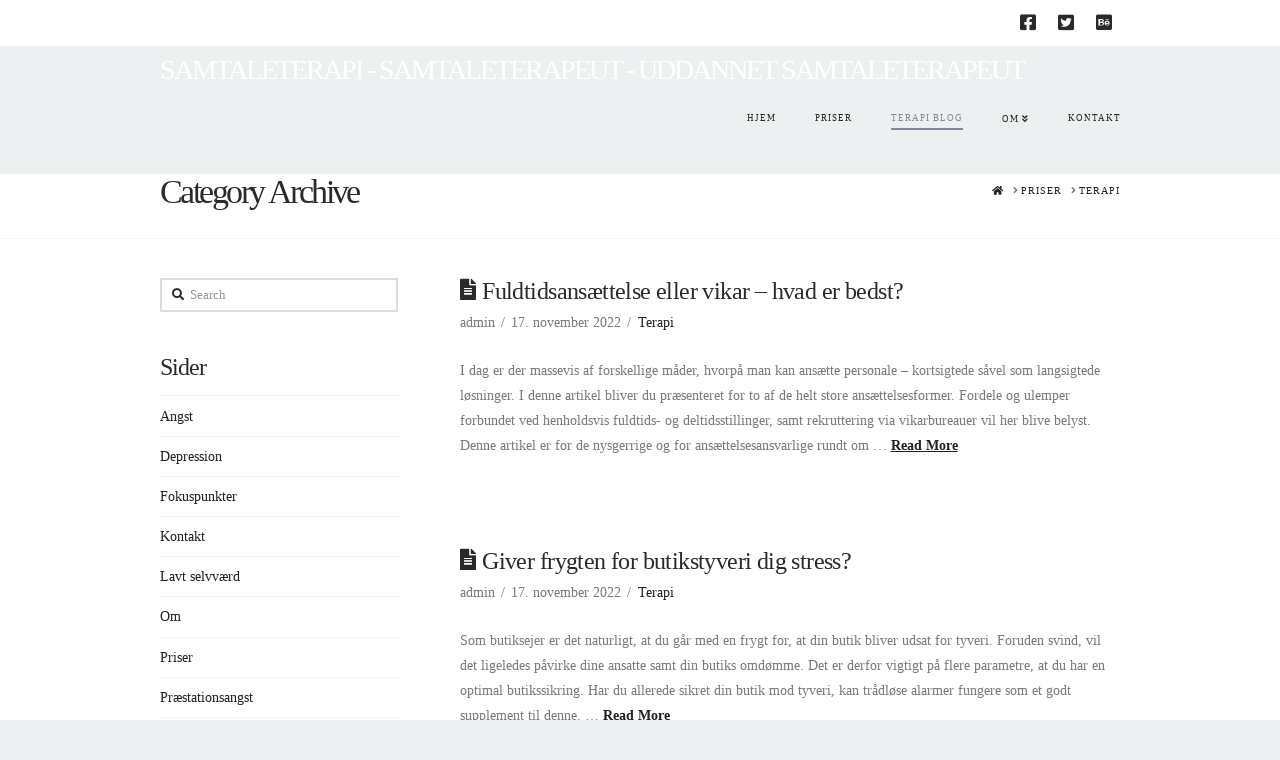

--- FILE ---
content_type: text/html; charset=UTF-8
request_url: https://www.samtaleterapeut.net/category/terapi/page/2/
body_size: 20066
content:
<!DOCTYPE html>
<html class="no-js" lang="da-DK">
<head>
<meta charset="UTF-8">
<meta name="viewport" content="width=device-width, initial-scale=1.0">
<link rel="pingback" href="https://www.samtaleterapeut.net/xmlrpc.php">
<meta name='robots' content='index, follow, max-image-preview:large, max-snippet:-1, max-video-preview:-1' />

	<!-- This site is optimized with the Yoast SEO plugin v21.1 - https://yoast.com/wordpress/plugins/seo/ -->
	<title>Terapi Arkiv - Side 2 af 2 - Samtaleterapi - Samtaleterapeut - Uddannet Samtaleterapeut</title>
	<link rel="canonical" href="https://www.samtaleterapeut.net/category/terapi/page/2/" />
	<link rel="prev" href="https://www.samtaleterapeut.net/category/terapi/" />
	<meta property="og:locale" content="da_DK" />
	<meta property="og:type" content="article" />
	<meta property="og:title" content="Terapi Arkiv - Side 2 af 2 - Samtaleterapi - Samtaleterapeut - Uddannet Samtaleterapeut" />
	<meta property="og:url" content="https://www.samtaleterapeut.net/category/terapi/" />
	<meta property="og:site_name" content="Samtaleterapi - Samtaleterapeut - Uddannet Samtaleterapeut" />
	<meta name="twitter:card" content="summary_large_image" />
	<script type="application/ld+json" class="yoast-schema-graph">{"@context":"https://schema.org","@graph":[{"@type":"CollectionPage","@id":"https://www.samtaleterapeut.net/category/terapi/","url":"https://www.samtaleterapeut.net/category/terapi/page/2/","name":"Terapi Arkiv - Side 2 af 2 - Samtaleterapi - Samtaleterapeut - Uddannet Samtaleterapeut","isPartOf":{"@id":"https://www.samtaleterapeut.net/#website"},"breadcrumb":{"@id":"https://www.samtaleterapeut.net/category/terapi/page/2/#breadcrumb"},"inLanguage":"da-DK"},{"@type":"BreadcrumbList","@id":"https://www.samtaleterapeut.net/category/terapi/page/2/#breadcrumb","itemListElement":[{"@type":"ListItem","position":1,"name":"Hjem","item":"https://www.samtaleterapeut.net/"},{"@type":"ListItem","position":2,"name":"Terapi"}]},{"@type":"WebSite","@id":"https://www.samtaleterapeut.net/#website","url":"https://www.samtaleterapeut.net/","name":"Samtaleterapi - Samtaleterapeut - Uddannet Samtaleterapeut","description":"Samtale hjælper til bedre tanker. Psykologisk terapi - Psykolog","potentialAction":[{"@type":"SearchAction","target":{"@type":"EntryPoint","urlTemplate":"https://www.samtaleterapeut.net/?s={search_term_string}"},"query-input":"required name=search_term_string"}],"inLanguage":"da-DK"}]}</script>
	<!-- / Yoast SEO plugin. -->



<link rel="alternate" type="application/rss+xml" title="Samtaleterapi - Samtaleterapeut - Uddannet Samtaleterapeut &raquo; Feed" href="https://www.samtaleterapeut.net/feed/" />
<link rel="alternate" type="application/rss+xml" title="Samtaleterapi - Samtaleterapeut - Uddannet Samtaleterapeut &raquo;-kommentar-feed" href="https://www.samtaleterapeut.net/comments/feed/" />
<meta property="og:site_name" content="Samtaleterapi - Samtaleterapeut - Uddannet Samtaleterapeut"><meta property="og:title" content="Fuldtidsansættelse eller vikar – hvad er bedst?"><meta property="og:description" content="Samtale hjælper til bedre tanker. Psykologisk terapi - Psykolog"><meta property="og:image" content=""><meta property="og:url" content="https://www.samtaleterapeut.net/fuldtidsansaettelse-eller-vikar-hvad-er-bedst/"><meta property="og:type" content="website"><link rel="alternate" type="application/rss+xml" title="Samtaleterapi - Samtaleterapeut - Uddannet Samtaleterapeut &raquo; Terapi-kategori-feed" href="https://www.samtaleterapeut.net/category/terapi/feed/" />
<style type="text/css">
img.wp-smiley,
img.emoji {
	display: inline !important;
	border: none !important;
	box-shadow: none !important;
	height: 1em !important;
	width: 1em !important;
	margin: 0 0.07em !important;
	vertical-align: -0.1em !important;
	background: none !important;
	padding: 0 !important;
}
</style>
	<link rel='stylesheet' id='wp-block-library-css' href='https://www.samtaleterapeut.net/wp-includes/css/dist/block-library/style.min.css?ver=6.1.9' type='text/css' media='all' />
<style id='wp-block-library-theme-inline-css' type='text/css'>
.wp-block-audio figcaption{color:#555;font-size:13px;text-align:center}.is-dark-theme .wp-block-audio figcaption{color:hsla(0,0%,100%,.65)}.wp-block-audio{margin:0 0 1em}.wp-block-code{border:1px solid #ccc;border-radius:4px;font-family:Menlo,Consolas,monaco,monospace;padding:.8em 1em}.wp-block-embed figcaption{color:#555;font-size:13px;text-align:center}.is-dark-theme .wp-block-embed figcaption{color:hsla(0,0%,100%,.65)}.wp-block-embed{margin:0 0 1em}.blocks-gallery-caption{color:#555;font-size:13px;text-align:center}.is-dark-theme .blocks-gallery-caption{color:hsla(0,0%,100%,.65)}.wp-block-image figcaption{color:#555;font-size:13px;text-align:center}.is-dark-theme .wp-block-image figcaption{color:hsla(0,0%,100%,.65)}.wp-block-image{margin:0 0 1em}.wp-block-pullquote{border-top:4px solid;border-bottom:4px solid;margin-bottom:1.75em;color:currentColor}.wp-block-pullquote__citation,.wp-block-pullquote cite,.wp-block-pullquote footer{color:currentColor;text-transform:uppercase;font-size:.8125em;font-style:normal}.wp-block-quote{border-left:.25em solid;margin:0 0 1.75em;padding-left:1em}.wp-block-quote cite,.wp-block-quote footer{color:currentColor;font-size:.8125em;position:relative;font-style:normal}.wp-block-quote.has-text-align-right{border-left:none;border-right:.25em solid;padding-left:0;padding-right:1em}.wp-block-quote.has-text-align-center{border:none;padding-left:0}.wp-block-quote.is-large,.wp-block-quote.is-style-large,.wp-block-quote.is-style-plain{border:none}.wp-block-search .wp-block-search__label{font-weight:700}.wp-block-search__button{border:1px solid #ccc;padding:.375em .625em}:where(.wp-block-group.has-background){padding:1.25em 2.375em}.wp-block-separator.has-css-opacity{opacity:.4}.wp-block-separator{border:none;border-bottom:2px solid;margin-left:auto;margin-right:auto}.wp-block-separator.has-alpha-channel-opacity{opacity:1}.wp-block-separator:not(.is-style-wide):not(.is-style-dots){width:100px}.wp-block-separator.has-background:not(.is-style-dots){border-bottom:none;height:1px}.wp-block-separator.has-background:not(.is-style-wide):not(.is-style-dots){height:2px}.wp-block-table{margin:"0 0 1em 0"}.wp-block-table thead{border-bottom:3px solid}.wp-block-table tfoot{border-top:3px solid}.wp-block-table td,.wp-block-table th{word-break:normal}.wp-block-table figcaption{color:#555;font-size:13px;text-align:center}.is-dark-theme .wp-block-table figcaption{color:hsla(0,0%,100%,.65)}.wp-block-video figcaption{color:#555;font-size:13px;text-align:center}.is-dark-theme .wp-block-video figcaption{color:hsla(0,0%,100%,.65)}.wp-block-video{margin:0 0 1em}.wp-block-template-part.has-background{padding:1.25em 2.375em;margin-top:0;margin-bottom:0}
</style>
<link rel='stylesheet' id='classic-theme-styles-css' href='https://www.samtaleterapeut.net/wp-includes/css/classic-themes.min.css?ver=1' type='text/css' media='all' />
<style id='global-styles-inline-css' type='text/css'>
body{--wp--preset--color--black: #000000;--wp--preset--color--cyan-bluish-gray: #abb8c3;--wp--preset--color--white: #ffffff;--wp--preset--color--pale-pink: #f78da7;--wp--preset--color--vivid-red: #cf2e2e;--wp--preset--color--luminous-vivid-orange: #ff6900;--wp--preset--color--luminous-vivid-amber: #fcb900;--wp--preset--color--light-green-cyan: #7bdcb5;--wp--preset--color--vivid-green-cyan: #00d084;--wp--preset--color--pale-cyan-blue: #8ed1fc;--wp--preset--color--vivid-cyan-blue: #0693e3;--wp--preset--color--vivid-purple: #9b51e0;--wp--preset--gradient--vivid-cyan-blue-to-vivid-purple: linear-gradient(135deg,rgba(6,147,227,1) 0%,rgb(155,81,224) 100%);--wp--preset--gradient--light-green-cyan-to-vivid-green-cyan: linear-gradient(135deg,rgb(122,220,180) 0%,rgb(0,208,130) 100%);--wp--preset--gradient--luminous-vivid-amber-to-luminous-vivid-orange: linear-gradient(135deg,rgba(252,185,0,1) 0%,rgba(255,105,0,1) 100%);--wp--preset--gradient--luminous-vivid-orange-to-vivid-red: linear-gradient(135deg,rgba(255,105,0,1) 0%,rgb(207,46,46) 100%);--wp--preset--gradient--very-light-gray-to-cyan-bluish-gray: linear-gradient(135deg,rgb(238,238,238) 0%,rgb(169,184,195) 100%);--wp--preset--gradient--cool-to-warm-spectrum: linear-gradient(135deg,rgb(74,234,220) 0%,rgb(151,120,209) 20%,rgb(207,42,186) 40%,rgb(238,44,130) 60%,rgb(251,105,98) 80%,rgb(254,248,76) 100%);--wp--preset--gradient--blush-light-purple: linear-gradient(135deg,rgb(255,206,236) 0%,rgb(152,150,240) 100%);--wp--preset--gradient--blush-bordeaux: linear-gradient(135deg,rgb(254,205,165) 0%,rgb(254,45,45) 50%,rgb(107,0,62) 100%);--wp--preset--gradient--luminous-dusk: linear-gradient(135deg,rgb(255,203,112) 0%,rgb(199,81,192) 50%,rgb(65,88,208) 100%);--wp--preset--gradient--pale-ocean: linear-gradient(135deg,rgb(255,245,203) 0%,rgb(182,227,212) 50%,rgb(51,167,181) 100%);--wp--preset--gradient--electric-grass: linear-gradient(135deg,rgb(202,248,128) 0%,rgb(113,206,126) 100%);--wp--preset--gradient--midnight: linear-gradient(135deg,rgb(2,3,129) 0%,rgb(40,116,252) 100%);--wp--preset--duotone--dark-grayscale: url('#wp-duotone-dark-grayscale');--wp--preset--duotone--grayscale: url('#wp-duotone-grayscale');--wp--preset--duotone--purple-yellow: url('#wp-duotone-purple-yellow');--wp--preset--duotone--blue-red: url('#wp-duotone-blue-red');--wp--preset--duotone--midnight: url('#wp-duotone-midnight');--wp--preset--duotone--magenta-yellow: url('#wp-duotone-magenta-yellow');--wp--preset--duotone--purple-green: url('#wp-duotone-purple-green');--wp--preset--duotone--blue-orange: url('#wp-duotone-blue-orange');--wp--preset--font-size--small: 13px;--wp--preset--font-size--medium: 20px;--wp--preset--font-size--large: 36px;--wp--preset--font-size--x-large: 42px;--wp--preset--spacing--20: 0.44rem;--wp--preset--spacing--30: 0.67rem;--wp--preset--spacing--40: 1rem;--wp--preset--spacing--50: 1.5rem;--wp--preset--spacing--60: 2.25rem;--wp--preset--spacing--70: 3.38rem;--wp--preset--spacing--80: 5.06rem;}:where(.is-layout-flex){gap: 0.5em;}body .is-layout-flow > .alignleft{float: left;margin-inline-start: 0;margin-inline-end: 2em;}body .is-layout-flow > .alignright{float: right;margin-inline-start: 2em;margin-inline-end: 0;}body .is-layout-flow > .aligncenter{margin-left: auto !important;margin-right: auto !important;}body .is-layout-constrained > .alignleft{float: left;margin-inline-start: 0;margin-inline-end: 2em;}body .is-layout-constrained > .alignright{float: right;margin-inline-start: 2em;margin-inline-end: 0;}body .is-layout-constrained > .aligncenter{margin-left: auto !important;margin-right: auto !important;}body .is-layout-constrained > :where(:not(.alignleft):not(.alignright):not(.alignfull)){max-width: var(--wp--style--global--content-size);margin-left: auto !important;margin-right: auto !important;}body .is-layout-constrained > .alignwide{max-width: var(--wp--style--global--wide-size);}body .is-layout-flex{display: flex;}body .is-layout-flex{flex-wrap: wrap;align-items: center;}body .is-layout-flex > *{margin: 0;}:where(.wp-block-columns.is-layout-flex){gap: 2em;}.has-black-color{color: var(--wp--preset--color--black) !important;}.has-cyan-bluish-gray-color{color: var(--wp--preset--color--cyan-bluish-gray) !important;}.has-white-color{color: var(--wp--preset--color--white) !important;}.has-pale-pink-color{color: var(--wp--preset--color--pale-pink) !important;}.has-vivid-red-color{color: var(--wp--preset--color--vivid-red) !important;}.has-luminous-vivid-orange-color{color: var(--wp--preset--color--luminous-vivid-orange) !important;}.has-luminous-vivid-amber-color{color: var(--wp--preset--color--luminous-vivid-amber) !important;}.has-light-green-cyan-color{color: var(--wp--preset--color--light-green-cyan) !important;}.has-vivid-green-cyan-color{color: var(--wp--preset--color--vivid-green-cyan) !important;}.has-pale-cyan-blue-color{color: var(--wp--preset--color--pale-cyan-blue) !important;}.has-vivid-cyan-blue-color{color: var(--wp--preset--color--vivid-cyan-blue) !important;}.has-vivid-purple-color{color: var(--wp--preset--color--vivid-purple) !important;}.has-black-background-color{background-color: var(--wp--preset--color--black) !important;}.has-cyan-bluish-gray-background-color{background-color: var(--wp--preset--color--cyan-bluish-gray) !important;}.has-white-background-color{background-color: var(--wp--preset--color--white) !important;}.has-pale-pink-background-color{background-color: var(--wp--preset--color--pale-pink) !important;}.has-vivid-red-background-color{background-color: var(--wp--preset--color--vivid-red) !important;}.has-luminous-vivid-orange-background-color{background-color: var(--wp--preset--color--luminous-vivid-orange) !important;}.has-luminous-vivid-amber-background-color{background-color: var(--wp--preset--color--luminous-vivid-amber) !important;}.has-light-green-cyan-background-color{background-color: var(--wp--preset--color--light-green-cyan) !important;}.has-vivid-green-cyan-background-color{background-color: var(--wp--preset--color--vivid-green-cyan) !important;}.has-pale-cyan-blue-background-color{background-color: var(--wp--preset--color--pale-cyan-blue) !important;}.has-vivid-cyan-blue-background-color{background-color: var(--wp--preset--color--vivid-cyan-blue) !important;}.has-vivid-purple-background-color{background-color: var(--wp--preset--color--vivid-purple) !important;}.has-black-border-color{border-color: var(--wp--preset--color--black) !important;}.has-cyan-bluish-gray-border-color{border-color: var(--wp--preset--color--cyan-bluish-gray) !important;}.has-white-border-color{border-color: var(--wp--preset--color--white) !important;}.has-pale-pink-border-color{border-color: var(--wp--preset--color--pale-pink) !important;}.has-vivid-red-border-color{border-color: var(--wp--preset--color--vivid-red) !important;}.has-luminous-vivid-orange-border-color{border-color: var(--wp--preset--color--luminous-vivid-orange) !important;}.has-luminous-vivid-amber-border-color{border-color: var(--wp--preset--color--luminous-vivid-amber) !important;}.has-light-green-cyan-border-color{border-color: var(--wp--preset--color--light-green-cyan) !important;}.has-vivid-green-cyan-border-color{border-color: var(--wp--preset--color--vivid-green-cyan) !important;}.has-pale-cyan-blue-border-color{border-color: var(--wp--preset--color--pale-cyan-blue) !important;}.has-vivid-cyan-blue-border-color{border-color: var(--wp--preset--color--vivid-cyan-blue) !important;}.has-vivid-purple-border-color{border-color: var(--wp--preset--color--vivid-purple) !important;}.has-vivid-cyan-blue-to-vivid-purple-gradient-background{background: var(--wp--preset--gradient--vivid-cyan-blue-to-vivid-purple) !important;}.has-light-green-cyan-to-vivid-green-cyan-gradient-background{background: var(--wp--preset--gradient--light-green-cyan-to-vivid-green-cyan) !important;}.has-luminous-vivid-amber-to-luminous-vivid-orange-gradient-background{background: var(--wp--preset--gradient--luminous-vivid-amber-to-luminous-vivid-orange) !important;}.has-luminous-vivid-orange-to-vivid-red-gradient-background{background: var(--wp--preset--gradient--luminous-vivid-orange-to-vivid-red) !important;}.has-very-light-gray-to-cyan-bluish-gray-gradient-background{background: var(--wp--preset--gradient--very-light-gray-to-cyan-bluish-gray) !important;}.has-cool-to-warm-spectrum-gradient-background{background: var(--wp--preset--gradient--cool-to-warm-spectrum) !important;}.has-blush-light-purple-gradient-background{background: var(--wp--preset--gradient--blush-light-purple) !important;}.has-blush-bordeaux-gradient-background{background: var(--wp--preset--gradient--blush-bordeaux) !important;}.has-luminous-dusk-gradient-background{background: var(--wp--preset--gradient--luminous-dusk) !important;}.has-pale-ocean-gradient-background{background: var(--wp--preset--gradient--pale-ocean) !important;}.has-electric-grass-gradient-background{background: var(--wp--preset--gradient--electric-grass) !important;}.has-midnight-gradient-background{background: var(--wp--preset--gradient--midnight) !important;}.has-small-font-size{font-size: var(--wp--preset--font-size--small) !important;}.has-medium-font-size{font-size: var(--wp--preset--font-size--medium) !important;}.has-large-font-size{font-size: var(--wp--preset--font-size--large) !important;}.has-x-large-font-size{font-size: var(--wp--preset--font-size--x-large) !important;}
.wp-block-navigation a:where(:not(.wp-element-button)){color: inherit;}
:where(.wp-block-columns.is-layout-flex){gap: 2em;}
.wp-block-pullquote{font-size: 1.5em;line-height: 1.6;}
</style>
<link rel='stylesheet' id='x-stack-css' href='https://www.samtaleterapeut.net/wp-content/themes/x/framework/dist/css/site/stacks/renew.css?ver=10.1.10' type='text/css' media='all' />
<style id='cs-inline-css' type='text/css'>
 :root{--x-root-background-color:#ffffff;--x-container-width:calc(100% - 2rem);--x-container-max-width:64rem;--x-a-color:#0073e6;--x-a-text-decoration:none solid auto #0073e6;--x-a-text-underline-offset:0.085em;--x-a-int-color:rgba(0,115,230,0.88);--x-a-int-text-decoration-color:rgba(0,115,230,0.88);--x-root-color:#000000;--x-root-font-family:"Helvetica Neue",Helvetica,Arial,sans-serif;--x-root-font-size:18px;--x-root-font-style:normal;--x-root-font-weight:400;--x-root-letter-spacing:0em;--x-root-line-height:1.6;--x-h1-color:#000000;--x-h1-font-family:inherit;--x-h1-font-size:3.815em;--x-h1-font-style:inherit;--x-h1-font-weight:inherit;--x-h1-letter-spacing:inherit;--x-h1-line-height:1.115;--x-h1-text-transform:inherit;--x-h2-color:#000000;--x-h2-font-family:inherit;--x-h2-font-size:3.052em;--x-h2-font-style:inherit;--x-h2-font-weight:inherit;--x-h2-letter-spacing:inherit;--x-h2-line-height:1.125;--x-h2-text-transform:inherit;--x-h3-color:#000000;--x-h3-font-family:inherit;--x-h3-font-size:2.441em;--x-h3-font-style:inherit;--x-h3-font-weight:inherit;--x-h3-letter-spacing:inherit;--x-h3-line-height:1.15;--x-h3-text-transform:inherit;--x-h4-color:#000000;--x-h4-font-family:inherit;--x-h4-font-size:1.953em;--x-h4-font-style:inherit;--x-h4-font-weight:inherit;--x-h4-letter-spacing:inherit;--x-h4-line-height:1.2;--x-h4-text-transform:inherit;--x-h5-color:#000000;--x-h5-font-family:inherit;--x-h5-font-size:1.563em;--x-h5-font-style:inherit;--x-h5-font-weight:inherit;--x-h5-letter-spacing:inherit;--x-h5-line-height:1.25;--x-h5-text-transform:inherit;--x-h6-color:#000000;--x-h6-font-family:inherit;--x-h6-font-size:1.25em;--x-h6-font-style:inherit;--x-h6-font-weight:inherit;--x-h6-letter-spacing:inherit;--x-h6-line-height:1.265;--x-h6-text-transform:inherit;--x-label-color:#000000;--x-label-font-family:inherit;--x-label-font-size:0.8em;--x-label-font-style:inherit;--x-label-font-weight:bold;--x-label-letter-spacing:inherit;--x-label-line-height:1.285;--x-label-text-transform:inherit;--x-content-copy-spacing:1.25rem;--x-content-h-margin-top:calc(1rem + 1.25em);--x-content-h-margin-bottom:1rem;--x-content-ol-padding-inline-start:1.25em;--x-content-ul-padding-inline-start:1em;--x-content-li-spacing:0.262em;--x-content-media-spacing:2.441rem;--x-input-background-color:#ffffff;--x-input-int-background-color:#ffffff;--x-input-color:#000000;--x-input-int-color:#0073e6;--x-input-font-family:inherit;--x-input-font-size:1em;--x-input-font-style:inherit;--x-input-font-weight:inherit;--x-input-letter-spacing:0em;--x-input-line-height:1.4;--x-input-text-align:inherit;--x-input-text-transform:inherit;--x-placeholder-opacity:0.33;--x-placeholder-int-opacity:0.55;--x-input-outline-width:4px;--x-input-outline-color:rgba(0,115,230,0.16);--x-input-padding-x:0.8em;--x-input-padding-y-extra:0.5em;--x-input-border-width:1px;--x-input-border-style:solid;--x-input-border-radius:2px;--x-input-border-color:#000000;--x-input-int-border-color:#0073e6;--x-input-box-shadow:0em 0.25em 0.65em 0em rgba(0,0,0,0.03);--x-input-int-box-shadow:0em 0.25em 0.65em 0em rgba(0,115,230,0.11);--x-select-indicator-image:url("data:image/svg+xml,%3Csvg xmlns='http://www.w3.org/2000/svg' viewBox='0 0 16 16'%3E%3Ctitle%3Eselect-84%3C/title%3E%3Cg fill='rgba(0,0,0,0.27)'%3E%3Cpath d='M7.4,1.2l-5,4l1.2,1.6L8,3.3l4.4,3.5l1.2-1.6l-5-4C8.3,0.9,7.7,0.9,7.4,1.2z'%3E%3C/path%3E %3Cpath d='M8,12.7L3.6,9.2l-1.2,1.6l5,4C7.6,14.9,7.8,15,8,15s0.4-0.1,0.6-0.2l5-4l-1.2-1.6L8,12.7z'%3E%3C/path%3E%3C/g%3E%3C/svg%3E");--x-select-indicator-hover-image:url("data:image/svg+xml,%3Csvg xmlns='http://www.w3.org/2000/svg' viewBox='0 0 16 16'%3E%3Ctitle%3Eselect-84%3C/title%3E%3Cg fill='rgba(0,0,0,0.27)'%3E%3Cpath d='M7.4,1.2l-5,4l1.2,1.6L8,3.3l4.4,3.5l1.2-1.6l-5-4C8.3,0.9,7.7,0.9,7.4,1.2z'%3E%3C/path%3E %3Cpath d='M8,12.7L3.6,9.2l-1.2,1.6l5,4C7.6,14.9,7.8,15,8,15s0.4-0.1,0.6-0.2l5-4l-1.2-1.6L8,12.7z'%3E%3C/path%3E%3C/g%3E%3C/svg%3E");--x-select-indicator-focus-image:url("data:image/svg+xml,%3Csvg xmlns='http://www.w3.org/2000/svg' viewBox='0 0 16 16'%3E%3Ctitle%3Eselect-84%3C/title%3E%3Cg fill='rgba(0,115,230,1)'%3E%3Cpath d='M7.4,1.2l-5,4l1.2,1.6L8,3.3l4.4,3.5l1.2-1.6l-5-4C8.3,0.9,7.7,0.9,7.4,1.2z'%3E%3C/path%3E %3Cpath d='M8,12.7L3.6,9.2l-1.2,1.6l5,4C7.6,14.9,7.8,15,8,15s0.4-0.1,0.6-0.2l5-4l-1.2-1.6L8,12.7z'%3E%3C/path%3E%3C/g%3E%3C/svg%3E");--x-select-indicator-size:1em;--x-select-indicator-spacing-x:0px;--x-date-indicator-image:url("data:image/svg+xml,%3Csvg xmlns='http://www.w3.org/2000/svg' viewBox='0 0 16 16'%3E%3Ctitle%3Eevent-confirm%3C/title%3E%3Cg fill='rgba(0,0,0,0.27)'%3E%3Cpath d='M11,16a1,1,0,0,1-.707-.293l-2-2,1.414-1.414L11,13.586l3.293-3.293,1.414,1.414-4,4A1,1,0,0,1,11,16Z'%3E%3C/path%3E %3Cpath d='M7,14H2V5H14V9h2V3a1,1,0,0,0-1-1H13V0H11V2H9V0H7V2H5V0H3V2H1A1,1,0,0,0,0,3V15a1,1,0,0,0,1,1H7Z'%3E%3C/path%3E%3C/g%3E%3C/svg%3E");--x-date-indicator-hover-image:url("data:image/svg+xml,%3Csvg xmlns='http://www.w3.org/2000/svg' viewBox='0 0 16 16'%3E%3Ctitle%3Eevent-confirm%3C/title%3E%3Cg fill='rgba(0,0,0,0.27)'%3E%3Cpath d='M11,16a1,1,0,0,1-.707-.293l-2-2,1.414-1.414L11,13.586l3.293-3.293,1.414,1.414-4,4A1,1,0,0,1,11,16Z'%3E%3C/path%3E %3Cpath d='M7,14H2V5H14V9h2V3a1,1,0,0,0-1-1H13V0H11V2H9V0H7V2H5V0H3V2H1A1,1,0,0,0,0,3V15a1,1,0,0,0,1,1H7Z'%3E%3C/path%3E%3C/g%3E%3C/svg%3E");--x-date-indicator-focus-image:url("data:image/svg+xml,%3Csvg xmlns='http://www.w3.org/2000/svg' viewBox='0 0 16 16'%3E%3Ctitle%3Eevent-confirm%3C/title%3E%3Cg fill='rgba(0,115,230,1)'%3E%3Cpath d='M11,16a1,1,0,0,1-.707-.293l-2-2,1.414-1.414L11,13.586l3.293-3.293,1.414,1.414-4,4A1,1,0,0,1,11,16Z'%3E%3C/path%3E %3Cpath d='M7,14H2V5H14V9h2V3a1,1,0,0,0-1-1H13V0H11V2H9V0H7V2H5V0H3V2H1A1,1,0,0,0,0,3V15a1,1,0,0,0,1,1H7Z'%3E%3C/path%3E%3C/g%3E%3C/svg%3E");--x-date-indicator-size:1em;--x-date-indicator-spacing-x:0px;--x-time-indicator-image:url("data:image/svg+xml,%3Csvg xmlns='http://www.w3.org/2000/svg' viewBox='0 0 16 16'%3E%3Ctitle%3Ewatch-2%3C/title%3E%3Cg fill='rgba(0,0,0,0.27)'%3E%3Cpath d='M14,8c0-1.8-0.8-3.4-2-4.5V1c0-0.6-0.4-1-1-1H5C4.4,0,4,0.4,4,1v2.5C2.8,4.6,2,6.2,2,8s0.8,3.4,2,4.5V15 c0,0.6,0.4,1,1,1h6c0.6,0,1-0.4,1-1v-2.5C13.2,11.4,14,9.8,14,8z M8,12c-2.2,0-4-1.8-4-4s1.8-4,4-4s4,1.8,4,4S10.2,12,8,12z'%3E%3C/path%3E%3C/g%3E%3C/svg%3E");--x-time-indicator-hover-image:url("data:image/svg+xml,%3Csvg xmlns='http://www.w3.org/2000/svg' viewBox='0 0 16 16'%3E%3Ctitle%3Ewatch-2%3C/title%3E%3Cg fill='rgba(0,0,0,0.27)'%3E%3Cpath d='M14,8c0-1.8-0.8-3.4-2-4.5V1c0-0.6-0.4-1-1-1H5C4.4,0,4,0.4,4,1v2.5C2.8,4.6,2,6.2,2,8s0.8,3.4,2,4.5V15 c0,0.6,0.4,1,1,1h6c0.6,0,1-0.4,1-1v-2.5C13.2,11.4,14,9.8,14,8z M8,12c-2.2,0-4-1.8-4-4s1.8-4,4-4s4,1.8,4,4S10.2,12,8,12z'%3E%3C/path%3E%3C/g%3E%3C/svg%3E");--x-time-indicator-focus-image:url("data:image/svg+xml,%3Csvg xmlns='http://www.w3.org/2000/svg' viewBox='0 0 16 16'%3E%3Ctitle%3Ewatch-2%3C/title%3E%3Cg fill='rgba(0,115,230,1)'%3E%3Cpath d='M14,8c0-1.8-0.8-3.4-2-4.5V1c0-0.6-0.4-1-1-1H5C4.4,0,4,0.4,4,1v2.5C2.8,4.6,2,6.2,2,8s0.8,3.4,2,4.5V15 c0,0.6,0.4,1,1,1h6c0.6,0,1-0.4,1-1v-2.5C13.2,11.4,14,9.8,14,8z M8,12c-2.2,0-4-1.8-4-4s1.8-4,4-4s4,1.8,4,4S10.2,12,8,12z'%3E%3C/path%3E%3C/g%3E%3C/svg%3E");--x-time-indicator-size:1em;--x-time-indicator-spacing-x:0px;--x-search-indicator-image:url("data:image/svg+xml,%3Csvg xmlns='http://www.w3.org/2000/svg' viewBox='0 0 16 16'%3E%3Ctitle%3Ee-remove%3C/title%3E%3Cg fill='rgba(0,0,0,0.27)'%3E%3Cpath d='M14.7,1.3c-0.4-0.4-1-0.4-1.4,0L8,6.6L2.7,1.3c-0.4-0.4-1-0.4-1.4,0s-0.4,1,0,1.4L6.6,8l-5.3,5.3 c-0.4,0.4-0.4,1,0,1.4C1.5,14.9,1.7,15,2,15s0.5-0.1,0.7-0.3L8,9.4l5.3,5.3c0.2,0.2,0.5,0.3,0.7,0.3s0.5-0.1,0.7-0.3 c0.4-0.4,0.4-1,0-1.4L9.4,8l5.3-5.3C15.1,2.3,15.1,1.7,14.7,1.3z'%3E%3C/path%3E%3C/g%3E%3C/svg%3E");--x-search-indicator-hover-image:url("data:image/svg+xml,%3Csvg xmlns='http://www.w3.org/2000/svg' viewBox='0 0 16 16'%3E%3Ctitle%3Ee-remove%3C/title%3E%3Cg fill='rgba(0,0,0,0.27)'%3E%3Cpath d='M14.7,1.3c-0.4-0.4-1-0.4-1.4,0L8,6.6L2.7,1.3c-0.4-0.4-1-0.4-1.4,0s-0.4,1,0,1.4L6.6,8l-5.3,5.3 c-0.4,0.4-0.4,1,0,1.4C1.5,14.9,1.7,15,2,15s0.5-0.1,0.7-0.3L8,9.4l5.3,5.3c0.2,0.2,0.5,0.3,0.7,0.3s0.5-0.1,0.7-0.3 c0.4-0.4,0.4-1,0-1.4L9.4,8l5.3-5.3C15.1,2.3,15.1,1.7,14.7,1.3z'%3E%3C/path%3E%3C/g%3E%3C/svg%3E");--x-search-indicator-focus-image:url("data:image/svg+xml,%3Csvg xmlns='http://www.w3.org/2000/svg' viewBox='0 0 16 16'%3E%3Ctitle%3Ee-remove%3C/title%3E%3Cg fill='rgba(0,115,230,1)'%3E%3Cpath d='M14.7,1.3c-0.4-0.4-1-0.4-1.4,0L8,6.6L2.7,1.3c-0.4-0.4-1-0.4-1.4,0s-0.4,1,0,1.4L6.6,8l-5.3,5.3 c-0.4,0.4-0.4,1,0,1.4C1.5,14.9,1.7,15,2,15s0.5-0.1,0.7-0.3L8,9.4l5.3,5.3c0.2,0.2,0.5,0.3,0.7,0.3s0.5-0.1,0.7-0.3 c0.4-0.4,0.4-1,0-1.4L9.4,8l5.3-5.3C15.1,2.3,15.1,1.7,14.7,1.3z'%3E%3C/path%3E%3C/g%3E%3C/svg%3E");--x-search-indicator-size:1em;--x-search-indicator-spacing-x:0px;--x-number-indicator-image:url("data:image/svg+xml,%3Csvg xmlns='http://www.w3.org/2000/svg' viewBox='0 0 16 16'%3E%3Ctitle%3Eselect-83%3C/title%3E%3Cg%3E%3Cpolygon fill='rgba(0,0,0,0.27)' points='2,6 14,6 8,0 '%3E%3C/polygon%3E %3Cpolygon fill='rgba(0,0,0,0.27)' points='8,16 14,10 2,10 '%3E%3C/polygon%3E%3C/g%3E%3C/svg%3E");--x-number-indicator-hover-image:url("data:image/svg+xml,%3Csvg xmlns='http://www.w3.org/2000/svg' viewBox='0 0 16 16'%3E%3Ctitle%3Eselect-83%3C/title%3E%3Cg%3E%3Cpolygon fill='rgba(0,0,0,0.27)' points='2,6 14,6 8,0 '%3E%3C/polygon%3E %3Cpolygon fill='rgba(0,0,0,0.27)' points='8,16 14,10 2,10 '%3E%3C/polygon%3E%3C/g%3E%3C/svg%3E");--x-number-indicator-focus-image:url("data:image/svg+xml,%3Csvg xmlns='http://www.w3.org/2000/svg' viewBox='0 0 16 16'%3E%3Ctitle%3Eselect-83%3C/title%3E%3Cg%3E%3Cpolygon fill='rgba(0,115,230,1)' points='2,6 14,6 8,0 '%3E%3C/polygon%3E %3Cpolygon fill='rgba(0,115,230,1)' points='8,16 14,10 2,10 '%3E%3C/polygon%3E%3C/g%3E%3C/svg%3E");--x-number-indicator-size:1em;--x-number-indicator-spacing-x:0px;--x-rc-font-size:24px;--x-rc-background-color:#ffffff;--x-rc-int-background-color:#ffffff;--x-rc-checked-background-color:#0073e6;--x-rc-outline-width:4px;--x-rc-outline-color:rgba(0,115,230,0.16);--x-radio-marker:url("data:image/svg+xml,%3Csvg xmlns='http://www.w3.org/2000/svg' viewBox='0 0 16 16'%3E%3Ctitle%3Eshape-oval%3C/title%3E%3Cg fill='%23ffffff'%3E%3Ccircle cx='8' cy='8' r='8'%3E%3C/circle%3E%3C/g%3E%3C/svg%3E");--x-radio-marker-inset:13px;--x-checkbox-marker:url("data:image/svg+xml,%3Csvg xmlns='http://www.w3.org/2000/svg' viewBox='0 0 16 16'%3E%3Ctitle%3Eo-check%3C/title%3E%3Cg fill='%23ffffff'%3E%3Cpolygon points='5.6,8.4 1.6,6 0,7.6 5.6,14 16,3.6 14.4,2 '%3E%3C/polygon%3E%3C/g%3E%3C/svg%3E");--x-checkbox-marker-inset:8px;--x-rc-border-width:1px;--x-rc-border-style:solid;--x-checkbox-border-radius:2px;--x-rc-border-color:#000000;--x-rc-int-border-color:#0073e6;--x-rc-checked-border-color:#0073e6;--x-rc-box-shadow:0em 0.25em 0.65em 0em rgba(0,0,0,0.03);--x-rc-int-box-shadow:0em 0.25em 0.65em 0em rgba(0,115,230,0.11);--x-rc-checked-box-shadow:0em 0.25em 0.65em 0em rgba(0,115,230,0.11);--x-submit-background-color:#000000;--x-submit-int-background-color:#0073e6;--x-submit-min-width:none;--x-submit-padding-x-extra:1.25em;--x-submit-color:#ffffff;--x-submit-int-color:#ffffff;--x-submit-font-weight:bold;--x-submit-text-align:center;--x-submit-outline-width:4px;--x-submit-outline-color:rgba(0,115,230,0.16);--x-submit-border-radius:100em;--x-submit-border-color:#000000;--x-submit-int-border-color:#0073e6;--x-submit-box-shadow:0em 0.25em 0.65em 0em rgba(0,0,0,0.03);--x-submit-int-box-shadow:0em 0.25em 0.65em 0em rgba(0,115,230,0.11);} a,h1 a:hover,h2 a:hover,h3 a:hover,h4 a:hover,h5 a:hover,h6 a:hover,.x-comment-time:hover,#reply-title small a,.comment-reply-link:hover,.x-comment-author a:hover,.x-recent-posts a:hover .h-recent-posts{color:#222222;}a:hover,#reply-title small a:hover{color:#666666;}.entry-title:before{color:#2a2a2a;}a.x-img-thumbnail:hover,li.bypostauthor > article.comment{border-color:#222222;}.flex-direction-nav a,.flex-control-nav a:hover,.flex-control-nav a.flex-active,.x-dropcap,.x-skill-bar .bar,.x-pricing-column.featured h2,.h-comments-title small,.x-pagination a:hover,.woocommerce-pagination a:hover,.x-entry-share .x-share:hover,.entry-thumb,.widget_tag_cloud .tagcloud a:hover,.widget_product_tag_cloud .tagcloud a:hover,.x-highlight,.x-recent-posts .x-recent-posts-img:after,.x-portfolio-filters{background-color:#222222;}.x-portfolio-filters:hover{background-color:#666666;}.x-main{width:calc(72% - 3.20197%);}.x-sidebar{width:calc(100% - 3.20197% - 72%);}.h-landmark{font-weight:inherit;}.x-comment-author a{color:#7a7a7a;}.x-comment-author a,.comment-form-author label,.comment-form-email label,.comment-form-url label,.comment-form-rating label,.comment-form-comment label,.widget_calendar #wp-calendar caption,.widget_calendar #wp-calendar th,.x-accordion-heading .x-accordion-toggle,.x-nav-tabs > li > a:hover,.x-nav-tabs > .active > a,.x-nav-tabs > .active > a:hover{color:#2a2a2a;}.widget_calendar #wp-calendar th{border-bottom-color:#2a2a2a;}.x-pagination span.current,.woocommerce-pagination span[aria-current],.x-portfolio-filters-menu,.widget_tag_cloud .tagcloud a,.h-feature-headline span i,.widget_price_filter .ui-slider .ui-slider-handle{background-color:#2a2a2a;}@media (max-width:978.98px){}html{font-size:14px;}@media (min-width:480px){html{font-size:14px;}}@media (min-width:767px){html{font-size:14px;}}@media (min-width:979px){html{font-size:14px;}}@media (min-width:1200px){html{font-size:14px;}}body{font-style:normal;font-weight:inherit;color:#7a7a7a;background-color:#ecf0f1;}.w-b{font-weight:inherit !important;}h1,h2,h3,h4,h5,h6,.h1,.h2,.h3,.h4,.h5,.h6{font-family:inherit;font-style:normal;font-weight:inherit;}h1,.h1{letter-spacing:-0.018em;}h2,.h2{letter-spacing:-0.025em;}h3,.h3{letter-spacing:-0.031em;}h4,.h4{letter-spacing:-0.042em;}h5,.h5{letter-spacing:-0.048em;}h6,.h6{letter-spacing:-0.071em;}.w-h{font-weight:inherit !important;}.x-container.width{width:90%;}.x-container.max{max-width:960px;}.x-bar-content.x-container.width{flex-basis:90%;}.x-main.full{float:none;display:block;width:auto;}@media (max-width:978.98px){.x-main.full,.x-main.left,.x-main.right,.x-sidebar.left,.x-sidebar.right{float:none;display:block;width:auto !important;}}.entry-header,.entry-content{font-size:1rem;}body,input,button,select,textarea{font-family:inherit;}h1,h2,h3,h4,h5,h6,.h1,.h2,.h3,.h4,.h5,.h6,h1 a,h2 a,h3 a,h4 a,h5 a,h6 a,.h1 a,.h2 a,.h3 a,.h4 a,.h5 a,.h6 a,blockquote{color:#2a2a2a;}.cfc-h-tx{color:#2a2a2a !important;}.cfc-h-bd{border-color:#2a2a2a !important;}.cfc-h-bg{background-color:#2a2a2a !important;}.cfc-b-tx{color:#7a7a7a !important;}.cfc-b-bd{border-color:#7a7a7a !important;}.cfc-b-bg{background-color:#7a7a7a !important;}.x-btn,.button,[type="submit"]{color:#2a2a2a;border-color:#2a2a2a;background-color:#ff2a13;border-width:3px;text-transform:uppercase;background-color:transparent;border-radius:0.25em;}.x-btn:hover,.button:hover,[type="submit"]:hover{color:#00a4af;border-color:#00a4af;background-color:#ef2201;border-width:3px;text-transform:uppercase;background-color:transparent;}.x-btn.x-btn-real,.x-btn.x-btn-real:hover{margin-bottom:0.25em;text-shadow:0 0.075em 0.075em rgba(0,0,0,0.65);}.x-btn.x-btn-real{box-shadow:0 0.25em 0 0 #a71000,0 4px 9px rgba(0,0,0,0.75);}.x-btn.x-btn-real:hover{box-shadow:0 0.25em 0 0 #a71000,0 4px 9px rgba(0,0,0,0.75);}.x-btn.x-btn-flat,.x-btn.x-btn-flat:hover{margin-bottom:0;text-shadow:0 0.075em 0.075em rgba(0,0,0,0.65);box-shadow:none;}.x-btn.x-btn-transparent,.x-btn.x-btn-transparent:hover{margin-bottom:0;border-width:3px;text-shadow:none;text-transform:uppercase;background-color:transparent;box-shadow:none;}.x-topbar .p-info,.x-topbar .p-info a,.x-topbar .x-social-global a{color:#2a2a2a;}.x-topbar .p-info a:hover{color:#959baf;}.x-topbar{background-color:#ffffff;}.x-navbar .desktop .x-nav > li:before{padding-top:30px;}.x-navbar .desktop .x-nav > li > a,.x-navbar .desktop .sub-menu li > a,.x-navbar .mobile .x-nav li a{color:#2a2a2a;}.x-navbar .desktop .x-nav > li > a:hover,.x-navbar .desktop .x-nav > .x-active > a,.x-navbar .desktop .x-nav > .current-menu-item > a,.x-navbar .desktop .sub-menu li > a:hover,.x-navbar .desktop .sub-menu li.x-active > a,.x-navbar .desktop .sub-menu li.current-menu-item > a,.x-navbar .desktop .x-nav .x-megamenu > .sub-menu > li > a,.x-navbar .mobile .x-nav li > a:hover,.x-navbar .mobile .x-nav li.x-active > a,.x-navbar .mobile .x-nav li.current-menu-item > a{color:#828899;}.x-btn-navbar,.x-btn-navbar:hover{color:#ffffff;}.x-navbar .desktop .sub-menu li:before,.x-navbar .desktop .sub-menu li:after{background-color:#2a2a2a;}.x-navbar,.x-navbar .sub-menu{background-color:#ecf0f1 !important;}.x-btn-navbar,.x-btn-navbar.collapsed:hover{background-color:#f4f8f9;}.x-btn-navbar.collapsed{background-color:#e5e9ea;}.x-navbar .desktop .x-nav > li > a:hover > span,.x-navbar .desktop .x-nav > li.x-active > a > span,.x-navbar .desktop .x-nav > li.current-menu-item > a > span{box-shadow:0 2px 0 0 #828899;}.x-navbar .desktop .x-nav > li > a{height:90px;padding-top:30px;}.x-navbar .desktop .x-nav > li ul{top:90px;}.x-colophon.bottom{background-color:#ecf0f1;}.x-colophon.bottom,.x-colophon.bottom a,.x-colophon.bottom .x-social-global a{color:#2a2a2a;}body.x-navbar-fixed-top-active .x-navbar-wrap{height:90px;}.x-navbar-inner{min-height:90px;}.x-brand{margin-top:10px;font-family:inherit;font-size:28px;font-style:normal;font-weight:inherit;letter-spacing:-0.071em;text-transform:uppercase;color:#ffffff;}.x-brand:hover,.x-brand:focus{color:#ffffff;}.x-brand img{width:calc(px / 2);}.x-navbar .x-nav-wrap .x-nav > li > a{font-family:inherit;font-style:normal;font-weight:inherit;letter-spacing:0.111em;text-transform:uppercase;}.x-navbar .desktop .x-nav > li > a{font-size:9px;}.x-navbar .desktop .x-nav > li > a:not(.x-btn-navbar-woocommerce){padding-left:20px;padding-right:20px;}.x-navbar .desktop .x-nav > li > a > span{margin-right:-0.111em;}.x-btn-navbar{margin-top:23px;}.x-btn-navbar,.x-btn-navbar.collapsed{font-size:21px;}@media (max-width:979px){body.x-navbar-fixed-top-active .x-navbar-wrap{height:auto;}.x-widgetbar{left:0;right:0;}}.x-colophon.bottom{background-color:#ecf0f1;}.x-colophon.bottom,.x-colophon.bottom a,.x-colophon.bottom .x-social-global a{color:#2a2a2a;} @font-face{font-family:'FontAwesomePro';font-style:normal;font-weight:900;font-display:block;src:url('https://www.samtaleterapeut.net/wp-content/plugins/cornerstone/assets/fonts/fa-solid-900.woff2') format('woff2'),url('https://www.samtaleterapeut.net/wp-content/plugins/cornerstone/assets/fonts/fa-solid-900.woff') format('woff'),url('https://www.samtaleterapeut.net/wp-content/plugins/cornerstone/assets/fonts/fa-solid-900.ttf') format('truetype');}[data-x-fa-pro-icon]{font-family:"FontAwesomePro" !important;}[data-x-fa-pro-icon]:before{content:attr(data-x-fa-pro-icon);}[data-x-icon],[data-x-icon-o],[data-x-icon-l],[data-x-icon-s],[data-x-icon-b],[data-x-fa-pro-icon],[class*="cs-fa-"]{display:inline-block;font-style:normal;font-weight:400;text-decoration:inherit;text-rendering:auto;-webkit-font-smoothing:antialiased;-moz-osx-font-smoothing:grayscale;}[data-x-icon].left,[data-x-icon-o].left,[data-x-icon-l].left,[data-x-icon-s].left,[data-x-icon-b].left,[data-x-fa-pro-icon].left,[class*="cs-fa-"].left{margin-right:0.5em;}[data-x-icon].right,[data-x-icon-o].right,[data-x-icon-l].right,[data-x-icon-s].right,[data-x-icon-b].right,[data-x-fa-pro-icon].right,[class*="cs-fa-"].right{margin-left:0.5em;}[data-x-icon]:before,[data-x-icon-o]:before,[data-x-icon-l]:before,[data-x-icon-s]:before,[data-x-icon-b]:before,[data-x-fa-pro-icon]:before,[class*="cs-fa-"]:before{line-height:1;}@font-face{font-family:'FontAwesome';font-style:normal;font-weight:900;font-display:block;src:url('https://www.samtaleterapeut.net/wp-content/plugins/cornerstone/assets/fonts/fa-solid-900.woff2') format('woff2'),url('https://www.samtaleterapeut.net/wp-content/plugins/cornerstone/assets/fonts/fa-solid-900.woff') format('woff'),url('https://www.samtaleterapeut.net/wp-content/plugins/cornerstone/assets/fonts/fa-solid-900.ttf') format('truetype');}[data-x-icon],[data-x-icon-s],[data-x-icon][class*="cs-fa-"]{font-family:"FontAwesome" !important;font-weight:900;}[data-x-icon]:before,[data-x-icon][class*="cs-fa-"]:before{content:attr(data-x-icon);}[data-x-icon-s]:before{content:attr(data-x-icon-s);}@font-face{font-family:'FontAwesomeRegular';font-style:normal;font-weight:400;font-display:block;src:url('https://www.samtaleterapeut.net/wp-content/plugins/cornerstone/assets/fonts/fa-regular-400.woff2') format('woff2'),url('https://www.samtaleterapeut.net/wp-content/plugins/cornerstone/assets/fonts/fa-regular-400.woff') format('woff'),url('https://www.samtaleterapeut.net/wp-content/plugins/cornerstone/assets/fonts/fa-regular-400.ttf') format('truetype');}@font-face{font-family:'FontAwesomePro';font-style:normal;font-weight:400;font-display:block;src:url('https://www.samtaleterapeut.net/wp-content/plugins/cornerstone/assets/fonts/fa-regular-400.woff2') format('woff2'),url('https://www.samtaleterapeut.net/wp-content/plugins/cornerstone/assets/fonts/fa-regular-400.woff') format('woff'),url('https://www.samtaleterapeut.net/wp-content/plugins/cornerstone/assets/fonts/fa-regular-400.ttf') format('truetype');}[data-x-icon-o]{font-family:"FontAwesomeRegular" !important;}[data-x-icon-o]:before{content:attr(data-x-icon-o);}@font-face{font-family:'FontAwesomeLight';font-style:normal;font-weight:300;font-display:block;src:url('https://www.samtaleterapeut.net/wp-content/plugins/cornerstone/assets/fonts/fa-light-300.woff2') format('woff2'),url('https://www.samtaleterapeut.net/wp-content/plugins/cornerstone/assets/fonts/fa-light-300.woff') format('woff'),url('https://www.samtaleterapeut.net/wp-content/plugins/cornerstone/assets/fonts/fa-light-300.ttf') format('truetype');}@font-face{font-family:'FontAwesomePro';font-style:normal;font-weight:300;font-display:block;src:url('https://www.samtaleterapeut.net/wp-content/plugins/cornerstone/assets/fonts/fa-light-300.woff2') format('woff2'),url('https://www.samtaleterapeut.net/wp-content/plugins/cornerstone/assets/fonts/fa-light-300.woff') format('woff'),url('https://www.samtaleterapeut.net/wp-content/plugins/cornerstone/assets/fonts/fa-light-300.ttf') format('truetype');}[data-x-icon-l]{font-family:"FontAwesomeLight" !important;font-weight:300;}[data-x-icon-l]:before{content:attr(data-x-icon-l);}@font-face{font-family:'FontAwesomeBrands';font-style:normal;font-weight:normal;font-display:block;src:url('https://www.samtaleterapeut.net/wp-content/plugins/cornerstone/assets/fonts/fa-brands-400.woff2') format('woff2'),url('https://www.samtaleterapeut.net/wp-content/plugins/cornerstone/assets/fonts/fa-brands-400.woff') format('woff'),url('https://www.samtaleterapeut.net/wp-content/plugins/cornerstone/assets/fonts/fa-brands-400.ttf') format('truetype');}[data-x-icon-b]{font-family:"FontAwesomeBrands" !important;}[data-x-icon-b]:before{content:attr(data-x-icon-b);}
</style>
<script type='text/javascript' src='https://www.samtaleterapeut.net/wp-includes/js/jquery/jquery.min.js?ver=3.6.1' id='jquery-core-js'></script>
<script type='text/javascript' src='https://www.samtaleterapeut.net/wp-includes/js/jquery/jquery-migrate.min.js?ver=3.3.2' id='jquery-migrate-js'></script>
<link rel="https://api.w.org/" href="https://www.samtaleterapeut.net/wp-json/" /><link rel="alternate" type="application/json" href="https://www.samtaleterapeut.net/wp-json/wp/v2/categories/2" /></head>
<body data-rsssl=1 class="archive paged category category-terapi category-2 paged-2 category-paged-2 x-renew x-full-width-layout-active x-sidebar-content-active x-archive-standard-active x-navbar-fixed-top-active cornerstone-v7_1_10 x-v10_1_10">

  <svg xmlns="http://www.w3.org/2000/svg" viewBox="0 0 0 0" width="0" height="0" focusable="false" role="none" style="visibility: hidden; position: absolute; left: -9999px; overflow: hidden;" ><defs><filter id="wp-duotone-dark-grayscale"><feColorMatrix color-interpolation-filters="sRGB" type="matrix" values=" .299 .587 .114 0 0 .299 .587 .114 0 0 .299 .587 .114 0 0 .299 .587 .114 0 0 " /><feComponentTransfer color-interpolation-filters="sRGB" ><feFuncR type="table" tableValues="0 0.49803921568627" /><feFuncG type="table" tableValues="0 0.49803921568627" /><feFuncB type="table" tableValues="0 0.49803921568627" /><feFuncA type="table" tableValues="1 1" /></feComponentTransfer><feComposite in2="SourceGraphic" operator="in" /></filter></defs></svg><svg xmlns="http://www.w3.org/2000/svg" viewBox="0 0 0 0" width="0" height="0" focusable="false" role="none" style="visibility: hidden; position: absolute; left: -9999px; overflow: hidden;" ><defs><filter id="wp-duotone-grayscale"><feColorMatrix color-interpolation-filters="sRGB" type="matrix" values=" .299 .587 .114 0 0 .299 .587 .114 0 0 .299 .587 .114 0 0 .299 .587 .114 0 0 " /><feComponentTransfer color-interpolation-filters="sRGB" ><feFuncR type="table" tableValues="0 1" /><feFuncG type="table" tableValues="0 1" /><feFuncB type="table" tableValues="0 1" /><feFuncA type="table" tableValues="1 1" /></feComponentTransfer><feComposite in2="SourceGraphic" operator="in" /></filter></defs></svg><svg xmlns="http://www.w3.org/2000/svg" viewBox="0 0 0 0" width="0" height="0" focusable="false" role="none" style="visibility: hidden; position: absolute; left: -9999px; overflow: hidden;" ><defs><filter id="wp-duotone-purple-yellow"><feColorMatrix color-interpolation-filters="sRGB" type="matrix" values=" .299 .587 .114 0 0 .299 .587 .114 0 0 .299 .587 .114 0 0 .299 .587 .114 0 0 " /><feComponentTransfer color-interpolation-filters="sRGB" ><feFuncR type="table" tableValues="0.54901960784314 0.98823529411765" /><feFuncG type="table" tableValues="0 1" /><feFuncB type="table" tableValues="0.71764705882353 0.25490196078431" /><feFuncA type="table" tableValues="1 1" /></feComponentTransfer><feComposite in2="SourceGraphic" operator="in" /></filter></defs></svg><svg xmlns="http://www.w3.org/2000/svg" viewBox="0 0 0 0" width="0" height="0" focusable="false" role="none" style="visibility: hidden; position: absolute; left: -9999px; overflow: hidden;" ><defs><filter id="wp-duotone-blue-red"><feColorMatrix color-interpolation-filters="sRGB" type="matrix" values=" .299 .587 .114 0 0 .299 .587 .114 0 0 .299 .587 .114 0 0 .299 .587 .114 0 0 " /><feComponentTransfer color-interpolation-filters="sRGB" ><feFuncR type="table" tableValues="0 1" /><feFuncG type="table" tableValues="0 0.27843137254902" /><feFuncB type="table" tableValues="0.5921568627451 0.27843137254902" /><feFuncA type="table" tableValues="1 1" /></feComponentTransfer><feComposite in2="SourceGraphic" operator="in" /></filter></defs></svg><svg xmlns="http://www.w3.org/2000/svg" viewBox="0 0 0 0" width="0" height="0" focusable="false" role="none" style="visibility: hidden; position: absolute; left: -9999px; overflow: hidden;" ><defs><filter id="wp-duotone-midnight"><feColorMatrix color-interpolation-filters="sRGB" type="matrix" values=" .299 .587 .114 0 0 .299 .587 .114 0 0 .299 .587 .114 0 0 .299 .587 .114 0 0 " /><feComponentTransfer color-interpolation-filters="sRGB" ><feFuncR type="table" tableValues="0 0" /><feFuncG type="table" tableValues="0 0.64705882352941" /><feFuncB type="table" tableValues="0 1" /><feFuncA type="table" tableValues="1 1" /></feComponentTransfer><feComposite in2="SourceGraphic" operator="in" /></filter></defs></svg><svg xmlns="http://www.w3.org/2000/svg" viewBox="0 0 0 0" width="0" height="0" focusable="false" role="none" style="visibility: hidden; position: absolute; left: -9999px; overflow: hidden;" ><defs><filter id="wp-duotone-magenta-yellow"><feColorMatrix color-interpolation-filters="sRGB" type="matrix" values=" .299 .587 .114 0 0 .299 .587 .114 0 0 .299 .587 .114 0 0 .299 .587 .114 0 0 " /><feComponentTransfer color-interpolation-filters="sRGB" ><feFuncR type="table" tableValues="0.78039215686275 1" /><feFuncG type="table" tableValues="0 0.94901960784314" /><feFuncB type="table" tableValues="0.35294117647059 0.47058823529412" /><feFuncA type="table" tableValues="1 1" /></feComponentTransfer><feComposite in2="SourceGraphic" operator="in" /></filter></defs></svg><svg xmlns="http://www.w3.org/2000/svg" viewBox="0 0 0 0" width="0" height="0" focusable="false" role="none" style="visibility: hidden; position: absolute; left: -9999px; overflow: hidden;" ><defs><filter id="wp-duotone-purple-green"><feColorMatrix color-interpolation-filters="sRGB" type="matrix" values=" .299 .587 .114 0 0 .299 .587 .114 0 0 .299 .587 .114 0 0 .299 .587 .114 0 0 " /><feComponentTransfer color-interpolation-filters="sRGB" ><feFuncR type="table" tableValues="0.65098039215686 0.40392156862745" /><feFuncG type="table" tableValues="0 1" /><feFuncB type="table" tableValues="0.44705882352941 0.4" /><feFuncA type="table" tableValues="1 1" /></feComponentTransfer><feComposite in2="SourceGraphic" operator="in" /></filter></defs></svg><svg xmlns="http://www.w3.org/2000/svg" viewBox="0 0 0 0" width="0" height="0" focusable="false" role="none" style="visibility: hidden; position: absolute; left: -9999px; overflow: hidden;" ><defs><filter id="wp-duotone-blue-orange"><feColorMatrix color-interpolation-filters="sRGB" type="matrix" values=" .299 .587 .114 0 0 .299 .587 .114 0 0 .299 .587 .114 0 0 .299 .587 .114 0 0 " /><feComponentTransfer color-interpolation-filters="sRGB" ><feFuncR type="table" tableValues="0.098039215686275 1" /><feFuncG type="table" tableValues="0 0.66274509803922" /><feFuncB type="table" tableValues="0.84705882352941 0.41960784313725" /><feFuncA type="table" tableValues="1 1" /></feComponentTransfer><feComposite in2="SourceGraphic" operator="in" /></filter></defs></svg>
  
  <div id="x-root" class="x-root">

    
    <div id="top" class="site">

    <header class="masthead masthead-inline" role="banner">

  <div class="x-topbar">
    <div class="x-topbar-inner x-container max width">
            <div class="x-social-global"><a href="https://www.facebook.com/Samtaleterapi-Samtaleterapeut-1686722554897259/" class="facebook" title="Facebook" target="_blank" rel=""><i class="x-icon-facebook-square" data-x-icon-b="&#xf082;" aria-hidden="true"></i></a><a href="https://twitter.com/samtaleterapeut" class="twitter" title="Twitter" target="_blank" rel=""><i class="x-icon-twitter-square" data-x-icon-b="&#xf081;" aria-hidden="true"></i></a><a href="https://www.behance.net/samtaleterapi/" class="behance" title="Behance" target="_blank" rel=""><i class="x-icon-behance-square" data-x-icon-b="&#xf1b5;" aria-hidden="true"></i></a></div>    </div>
  </div>



  <div class="x-navbar-wrap">
    <div class="x-navbar">
      <div class="x-navbar-inner">
        <div class="x-container max width">
          
<a href="https://www.samtaleterapeut.net/" class="x-brand text">
  Samtaleterapi - Samtaleterapeut - Uddannet Samtaleterapeut</a>
          
<a href="#" id="x-btn-navbar" class="x-btn-navbar collapsed" data-x-toggle="collapse-b" data-x-toggleable="x-nav-wrap-mobile" aria-expanded="false" aria-controls="x-nav-wrap-mobile" role="button">
  <i class="x-icon-bars" data-x-icon-s="&#xf0c9;"></i>
  <span class="visually-hidden">Navigation</span>
</a>

<nav class="x-nav-wrap desktop" role="navigation">
  <ul id="menu-primary-menu" class="x-nav"><li id="menu-item-339" class="menu-item menu-item-type-custom menu-item-object-custom menu-item-home menu-item-339"><a href="https://www.samtaleterapeut.net/"><span>Hjem</span></a></li>
<li id="menu-item-309" class="menu-item menu-item-type-post_type menu-item-object-page menu-item-309"><a href="https://www.samtaleterapeut.net/priser/"><span>Priser</span></a></li>
<li id="menu-item-2268" class="menu-item menu-item-type-taxonomy menu-item-object-category current-menu-item menu-item-2268 tax-item tax-item-2"><a href="https://www.samtaleterapeut.net/category/terapi/" aria-current="page"><span>Terapi blog</span></a></li>
<li id="menu-item-305" class="menu-item menu-item-type-post_type menu-item-object-page menu-item-has-children menu-item-305"><a href="https://www.samtaleterapeut.net/om/"><span>Om</span></a>
<ul class="sub-menu">
	<li id="menu-item-1387" class="menu-item menu-item-type-custom menu-item-object-custom menu-item-1387"><a href="https://www.samtaleterapeut.net/sitemap_index.xml"><span>Sitemap</span></a></li>
</ul>
</li>
<li id="menu-item-295" class="menu-item menu-item-type-post_type menu-item-object-page menu-item-295"><a href="https://www.samtaleterapeut.net/kontakt/"><span>Kontakt</span></a></li>
</ul></nav>

<div id="x-nav-wrap-mobile" class="x-nav-wrap mobile x-collapsed" data-x-toggleable="x-nav-wrap-mobile" data-x-toggle-collapse="1" aria-hidden="true" aria-labelledby="x-btn-navbar">
  <ul id="menu-primary-menu-1" class="x-nav"><li class="menu-item menu-item-type-custom menu-item-object-custom menu-item-home menu-item-339"><a href="https://www.samtaleterapeut.net/"><span>Hjem</span></a></li>
<li class="menu-item menu-item-type-post_type menu-item-object-page menu-item-309"><a href="https://www.samtaleterapeut.net/priser/"><span>Priser</span></a></li>
<li class="menu-item menu-item-type-taxonomy menu-item-object-category current-menu-item menu-item-2268 tax-item tax-item-2"><a href="https://www.samtaleterapeut.net/category/terapi/" aria-current="page"><span>Terapi blog</span></a></li>
<li class="menu-item menu-item-type-post_type menu-item-object-page menu-item-has-children menu-item-305"><a href="https://www.samtaleterapeut.net/om/"><span>Om</span></a>
<ul class="sub-menu">
	<li class="menu-item menu-item-type-custom menu-item-object-custom menu-item-1387"><a href="https://www.samtaleterapeut.net/sitemap_index.xml"><span>Sitemap</span></a></li>
</ul>
</li>
<li class="menu-item menu-item-type-post_type menu-item-object-page menu-item-295"><a href="https://www.samtaleterapeut.net/kontakt/"><span>Kontakt</span></a></li>
</ul></div>

        </div>
      </div>
    </div>
  </div>

</header>
  
    <header class="x-header-landmark">
      <div class="x-container max width">
        <div class="x-landmark-breadcrumbs-wrap">
          <div class="x-landmark">

          
            
            <h1 class="h-landmark"><span>Category Archive</span></h1>

          
          </div>

                                    <div class="x-breadcrumbs-wrap">
                <div class="x-breadcrumbs" itemscope itemtype="http://schema.org/BreadcrumbList" aria-label="Breadcrumb Navigation"><span itemprop="itemListElement" itemscope itemtype="http://schema.org/ListItem"><a itemtype="http://schema.org/Thing" itemprop="item" href="https://www.samtaleterapeut.net/" classes=""><span itemprop="name"><span class="home"><i class="x-icon-home" data-x-icon-s="&#xf015;"></i></span><span class="visually-hidden">Home</span></span></a> <span class="delimiter"><i class="x-icon-angle-right" data-x-icon-s="&#xf105;"></i></span> <meta itemprop="position" content="1"></span><span itemprop="itemListElement" itemscope itemtype="http://schema.org/ListItem"><a itemtype="http://schema.org/Thing" itemprop="item" href="https://www.samtaleterapeut.net" classes=""><span itemprop="name">Priser</span></a> <span class="delimiter"><i class="x-icon-angle-right" data-x-icon-s="&#xf105;"></i></span> <meta itemprop="position" content="2"></span><span itemprop="itemListElement" itemscope itemtype="http://schema.org/ListItem"><a itemtype="http://schema.org/Thing" itemprop="item" href="https://www.samtaleterapeut.net/category/terapi/" classes="current" title="You Are Here"><span itemprop="name">Terapi</span></a><meta itemprop="position" content="3"></span></div>              </div>
                      
          
        </div>
      </div>
    </header>

  
  <div class="x-container max width offset">
    <div class="x-main right" role="main">

      

            
<article id="post-2137" class="post-2137 post type-post status-publish format-standard hentry category-terapi no-post-thumbnail">
  <div class="entry-wrap">
    
<header class="entry-header">
    <h2 class="entry-title">
    <a href="https://www.samtaleterapeut.net/fuldtidsansaettelse-eller-vikar-hvad-er-bedst/" title="Permalink to: &quot;Fuldtidsansættelse eller vikar – hvad er bedst?&quot;">Fuldtidsansættelse eller vikar – hvad er bedst?</a>
  </h2>
    <p class="p-meta"><span>admin</span><span><time class="entry-date" datetime="2022-11-17T23:17:42+02:00">17. november 2022</time></span><span><a href="https://www.samtaleterapeut.net/category/terapi/" title="View all posts in: &ldquo;Terapi&rdquo;">Terapi</a></span></p></header>        


<div class="entry-content excerpt">


  <p>I dag er der massevis af forskellige måder, hvorpå man kan ansætte personale – kortsigtede såvel som langsigtede løsninger. I denne artikel bliver du præsenteret for to af de helt store ansættelsesformer. Fordele og ulemper forbundet ved henholdsvis fuldtids- og deltidsstillinger, samt rekruttering via vikarbureauer vil her blive belyst. Denne artikel er for de nysgerrige og for ansættelsesansvarlige rundt om &#8230; <a href="https://www.samtaleterapeut.net/fuldtidsansaettelse-eller-vikar-hvad-er-bedst/" class="more-link">Read More</a></p>


</div>

  </div>
</article>          
<article id="post-2146" class="post-2146 post type-post status-publish format-standard hentry category-terapi no-post-thumbnail">
  <div class="entry-wrap">
    
<header class="entry-header">
    <h2 class="entry-title">
    <a href="https://www.samtaleterapeut.net/giver-frygten-for-butikstyveri-dig-stress/" title="Permalink to: &quot;Giver frygten for butikstyveri dig stress?&quot;">Giver frygten for butikstyveri dig stress?</a>
  </h2>
    <p class="p-meta"><span>admin</span><span><time class="entry-date" datetime="2022-11-17T23:16:42+02:00">17. november 2022</time></span><span><a href="https://www.samtaleterapeut.net/category/terapi/" title="View all posts in: &ldquo;Terapi&rdquo;">Terapi</a></span></p></header>        


<div class="entry-content excerpt">


  <p>Som butiksejer er det naturligt, at du går med en frygt for, at din butik bliver udsat for tyveri. Foruden svind, vil det ligeledes påvirke dine ansatte samt din butiks omdømme. Det er derfor vigtigt på flere parametre, at du har en optimal butikssikring. Har du allerede sikret din butik mod tyveri, kan trådløse alarmer fungere som et godt supplement til denne. &#8230; <a href="https://www.samtaleterapeut.net/giver-frygten-for-butikstyveri-dig-stress/" class="more-link">Read More</a></p>


</div>

  </div>
</article>          
<article id="post-2143" class="post-2143 post type-post status-publish format-standard hentry category-terapi no-post-thumbnail">
  <div class="entry-wrap">
    
<header class="entry-header">
    <h2 class="entry-title">
    <a href="https://www.samtaleterapeut.net/god-nattesoevn-mindsker-risikoen-for-stress/" title="Permalink to: &quot;God nattesøvn mindsker risikoen for stress&quot;">God nattesøvn mindsker risikoen for stress</a>
  </h2>
    <p class="p-meta"><span>admin</span><span><time class="entry-date" datetime="2022-11-17T23:11:42+02:00">17. november 2022</time></span><span><a href="https://www.samtaleterapeut.net/category/terapi/" title="View all posts in: &ldquo;Terapi&rdquo;">Terapi</a></span></p></header>        


<div class="entry-content excerpt">


  <p>Dårlige nætter, trætte morgener og en anspændt krop er desværre hverdag for mange mennesker, som ikke vælger at tage vigtigheden af en god nattesøvn seriøst. Det er afgørende for din hverdag og din trivsel, hvorvidt din nattesøvn er komfortabel og afslappende. Når kroppen går i hviletilstand, er det vigtigt, at musklerne kan slappe af, og at kroppen ligger på den &#8230; <a href="https://www.samtaleterapeut.net/god-nattesoevn-mindsker-risikoen-for-stress/" class="more-link">Read More</a></p>


</div>

  </div>
</article>          
<article id="post-2141" class="post-2141 post type-post status-publish format-standard hentry category-terapi no-post-thumbnail">
  <div class="entry-wrap">
    
<header class="entry-header">
    <h2 class="entry-title">
    <a href="https://www.samtaleterapeut.net/rejs-vaek-fra-en-stresset-hverdag/" title="Permalink to: &quot;Rejs væk fra en stresset hverdag&quot;">Rejs væk fra en stresset hverdag</a>
  </h2>
    <p class="p-meta"><span>admin</span><span><time class="entry-date" datetime="2022-11-17T23:06:42+02:00">17. november 2022</time></span><span><a href="https://www.samtaleterapeut.net/category/terapi/" title="View all posts in: &ldquo;Terapi&rdquo;">Terapi</a></span></p></header>        


<div class="entry-content excerpt">


  <p>Hverdagens stress og jag er noget, som vi allesammen kan relatere til. De fleste mennesker forsøger at skabe en stabil og struktureret hverdag, hvor overskud er en selvfølgelighed, og hvor travlhed forsøges at undgås. Men desværre indeholder døgnet kun 24 timer, og derfor kan det være svært at undgå ikke konstant at være i kapløb med tiden. Derfor når vi &#8230; <a href="https://www.samtaleterapeut.net/rejs-vaek-fra-en-stresset-hverdag/" class="more-link">Read More</a></p>


</div>

  </div>
</article>          
<article id="post-2133" class="post-2133 post type-post status-publish format-standard hentry category-terapi no-post-thumbnail">
  <div class="entry-wrap">
    
<header class="entry-header">
    <h2 class="entry-title">
    <a href="https://www.samtaleterapeut.net/5-tegn-paa-at-du-har-en-spiseforstyrrelse/" title="Permalink to: &quot;5 tegn på at du har en spiseforstyrrelse&quot;">5 tegn på at du har en spiseforstyrrelse</a>
  </h2>
    <p class="p-meta"><span>admin</span><span><time class="entry-date" datetime="2022-11-17T23:01:42+02:00">17. november 2022</time></span><span><a href="https://www.samtaleterapeut.net/category/terapi/" title="View all posts in: &ldquo;Terapi&rdquo;">Terapi</a></span></p></header>        


<div class="entry-content excerpt">


  <p>Spiseforstyrrelser er en tabubelagt sygdom, og det kan være svært at bedømme, hvornår der er tale om en egentlig spiseforstyrrelse. Det er særligt teenagepiger, som er udsat for spiseforstyrrelser, og det er et stigende problem. Hvordan viser en spiseforstyrrelse sig? Det får du svaret på her. 1. Et fint lag kropshår Kvinder, der er meget undervægtige får ofte et meget &#8230; <a href="https://www.samtaleterapeut.net/5-tegn-paa-at-du-har-en-spiseforstyrrelse/" class="more-link">Read More</a></p>


</div>

  </div>
</article>          
<article id="post-2135" class="post-2135 post type-post status-publish format-standard hentry category-terapi no-post-thumbnail">
  <div class="entry-wrap">
    
<header class="entry-header">
    <h2 class="entry-title">
    <a href="https://www.samtaleterapeut.net/uforudsete-udgifter-kan-give-stress/" title="Permalink to: &quot;Uforudsete udgifter kan give stress&quot;">Uforudsete udgifter kan give stress</a>
  </h2>
    <p class="p-meta"><span>admin</span><span><time class="entry-date" datetime="2022-11-17T23:01:42+02:00">17. november 2022</time></span><span><a href="https://www.samtaleterapeut.net/category/terapi/" title="View all posts in: &ldquo;Terapi&rdquo;">Terapi</a></span></p></header>        


<div class="entry-content excerpt">


  <p>Du kender det uden tvivl. Uforudsete udgifter opstår når du mindst venter dem. De kommer i mange former, men har alle det tilfælles, at de er mere eller mindre akutte. Og hvad gør man så, når budgettet ikke rækker? Normalt ville du træffe en beslutning i panik – enten at overtrække din konto eller skrabe hurtige penge sammen andetstedsfra. Men &#8230; <a href="https://www.samtaleterapeut.net/uforudsete-udgifter-kan-give-stress/" class="more-link">Read More</a></p>


</div>

  </div>
</article>          
<article id="post-2131" class="post-2131 post type-post status-publish format-standard hentry category-terapi no-post-thumbnail">
  <div class="entry-wrap">
    
<header class="entry-header">
    <h2 class="entry-title">
    <a href="https://www.samtaleterapeut.net/tag-en-lederuddannelse-og-stop-med-at-stresse-over-oekonomien/" title="Permalink to: &quot;Tag en lederuddannelse og stop med at stresse over økonomien!&quot;">Tag en lederuddannelse og stop med at stresse over økonomien!</a>
  </h2>
    <p class="p-meta"><span>admin</span><span><time class="entry-date" datetime="2022-11-17T22:58:42+02:00">17. november 2022</time></span><span><a href="https://www.samtaleterapeut.net/category/terapi/" title="View all posts in: &ldquo;Terapi&rdquo;">Terapi</a></span></p></header>        


<div class="entry-content excerpt">


  <p>Der er mange fordele forbundet med at være en leder, men man kan også risikere at betale en dyr pris for lederstillingen. Mange ofrer dyrebar tid og mister tætte bånd til deres nærmeste. For det ikke skulle være nok, medfølger der også ofte et stort finansielt ansvar, som kan være yderst stressende, hvis man ikke er i stand til at &#8230; <a href="https://www.samtaleterapeut.net/tag-en-lederuddannelse-og-stop-med-at-stresse-over-oekonomien/" class="more-link">Read More</a></p>


</div>

  </div>
</article>          
<article id="post-2118" class="post-2118 post type-post status-publish format-standard has-post-thumbnail hentry category-terapi">
  <div class="entry-wrap">
    
<header class="entry-header">
    <h2 class="entry-title">
    <a href="https://www.samtaleterapeut.net/krops-psykoterapi/" title="Permalink to: &quot;Krops-psykoterapi&quot;">Krops-psykoterapi</a>
  </h2>
    <p class="p-meta"><span>admin</span><span><time class="entry-date" datetime="2022-11-17T22:51:42+02:00">17. november 2022</time></span><span><a href="https://www.samtaleterapeut.net/category/terapi/" title="View all posts in: &ldquo;Terapi&rdquo;">Terapi</a></span></p></header>          <div class="entry-featured">
        <a href="https://www.samtaleterapeut.net/krops-psykoterapi/" class="entry-thumb" title="Permalink to: &quot;Krops-psykoterapi&quot;"><img width="865" height="577" src="https://www.samtaleterapeut.net/wp-content/uploads/2018/12/pexels-photo-267684-865x577.jpeg" class="attachment-entry size-entry wp-post-image" alt="Krops-psykoterapi" decoding="async" srcset="https://www.samtaleterapeut.net/wp-content/uploads/2018/12/pexels-photo-267684-865x577.jpeg 865w, https://www.samtaleterapeut.net/wp-content/uploads/2018/12/pexels-photo-267684-300x200.jpeg 300w, https://www.samtaleterapeut.net/wp-content/uploads/2018/12/pexels-photo-267684-768x512.jpeg 768w, https://www.samtaleterapeut.net/wp-content/uploads/2018/12/pexels-photo-267684-100x67.jpeg 100w, https://www.samtaleterapeut.net/wp-content/uploads/2018/12/pexels-photo-267684-944x630.jpeg 944w, https://www.samtaleterapeut.net/wp-content/uploads/2018/12/pexels-photo-267684.jpeg 1000w" sizes="(max-width: 865px) 100vw, 865px" /></a>      </div>
        


<div class="entry-content excerpt">


  <p>Krops-psykoterapi handler om at få hoved og krop til at kommunikere, så tanker, kropsreaktioner og kropsressourcer hænger sammen. På den måde får vores tanker forbindelse med virkeligheden &#8211; og vi kommer til at forstå vores følelser, kropssignaler og menneskelige potentiale. Krops-psykoterapi kan f.eks. hjælpe en person til: at komme gennem sorg og kriser med sig selv i behold at finde &#8230; <a href="https://www.samtaleterapeut.net/krops-psykoterapi/" class="more-link">Read More</a></p>


</div>

  </div>
</article>          
<article id="post-2129" class="post-2129 post type-post status-publish format-standard hentry category-terapi no-post-thumbnail">
  <div class="entry-wrap">
    
<header class="entry-header">
    <h2 class="entry-title">
    <a href="https://www.samtaleterapeut.net/fester-og-sociale-arrangementer-kan-vaere-godt-for-dig/" title="Permalink to: &quot;Fester og sociale arrangementer kan være godt for dig&quot;">Fester og sociale arrangementer kan være godt for dig</a>
  </h2>
    <p class="p-meta"><span>admin</span><span><time class="entry-date" datetime="2022-11-17T22:49:42+02:00">17. november 2022</time></span><span><a href="https://www.samtaleterapeut.net/category/terapi/" title="View all posts in: &ldquo;Terapi&rdquo;">Terapi</a></span></p></header>        


<div class="entry-content excerpt">


  <p>Det er sundt at være social. Du får måske nye kendskaber, snakker med nye mennesker, hører gode historier og laver spas og løjer. Men hvad kræver en god fest&nbsp;egentlig? Spørgsmålet man burde spørge sig selv hver fredag og lørdag. I julen er vi danskere gode til at holde fester, derfor kommer vi med en guide til, hvordan du får den &#8230; <a href="https://www.samtaleterapeut.net/fester-og-sociale-arrangementer-kan-vaere-godt-for-dig/" class="more-link">Read More</a></p>


</div>

  </div>
</article>          
<article id="post-2114" class="post-2114 post type-post status-publish format-standard has-post-thumbnail hentry category-terapi">
  <div class="entry-wrap">
    
<header class="entry-header">
    <h2 class="entry-title">
    <a href="https://www.samtaleterapeut.net/behandling-af-chok-ptsd/" title="Permalink to: &quot;Behandling af chok (PTSD)&quot;">Behandling af chok (PTSD)</a>
  </h2>
    <p class="p-meta"><span>admin</span><span><time class="entry-date" datetime="2022-11-17T22:44:42+02:00">17. november 2022</time></span><span><a href="https://www.samtaleterapeut.net/category/terapi/" title="View all posts in: &ldquo;Terapi&rdquo;">Terapi</a></span></p></header>          <div class="entry-featured">
        <a href="https://www.samtaleterapeut.net/behandling-af-chok-ptsd/" class="entry-thumb" title="Permalink to: &quot;Behandling af chok (PTSD)&quot;"><img width="865" height="577" src="https://www.samtaleterapeut.net/wp-content/uploads/2018/12/pexels-photo-237273-865x577.jpeg" class="attachment-entry size-entry wp-post-image" alt="Behandling af chok" decoding="async" loading="lazy" srcset="https://www.samtaleterapeut.net/wp-content/uploads/2018/12/pexels-photo-237273-865x577.jpeg 865w, https://www.samtaleterapeut.net/wp-content/uploads/2018/12/pexels-photo-237273-300x200.jpeg 300w, https://www.samtaleterapeut.net/wp-content/uploads/2018/12/pexels-photo-237273-768x512.jpeg 768w, https://www.samtaleterapeut.net/wp-content/uploads/2018/12/pexels-photo-237273-100x67.jpeg 100w, https://www.samtaleterapeut.net/wp-content/uploads/2018/12/pexels-photo-237273-944x630.jpeg 944w, https://www.samtaleterapeut.net/wp-content/uploads/2018/12/pexels-photo-237273.jpeg 1000w" sizes="(max-width: 865px) 100vw, 865px" /></a>      </div>
        


<div class="entry-content excerpt">


  <p>Involveres vi i en ulykke, et overfald eller en anden voldsom hændelse, som reelt eller symbolsk truer os eller nærtstående på livet, aktiveres en urgammel reaktion i nervesystemet: kamp/flugt-refleksen. Denne refleks mobiliserer på få sekunder så store energimængder i vores krop, at vi er i stand til at flygte over hals og hoved eller nedkæmpe en ellers overlegen modstander. Et &#8230; <a href="https://www.samtaleterapeut.net/behandling-af-chok-ptsd/" class="more-link">Read More</a></p>


</div>

  </div>
</article>          
<article id="post-2126" class="post-2126 post type-post status-publish format-standard hentry category-terapi no-post-thumbnail">
  <div class="entry-wrap">
    
<header class="entry-header">
    <h2 class="entry-title">
    <a href="https://www.samtaleterapeut.net/stress-af-med-ferie-saadan-rejser-du-billigere/" title="Permalink to: &quot;Stress af med ferie: Sådan rejser du billigere&quot;">Stress af med ferie: Sådan rejser du billigere</a>
  </h2>
    <p class="p-meta"><span>admin</span><span><time class="entry-date" datetime="2022-11-17T22:41:42+02:00">17. november 2022</time></span><span><a href="https://www.samtaleterapeut.net/category/terapi/" title="View all posts in: &ldquo;Terapi&rdquo;">Terapi</a></span></p></header>        


<div class="entry-content excerpt">


  <p>Alle har i ny og næ brug for et afbræk fra hverdagens travle hverdag. Men hvad kan man egentlig gøre for at rejse billigere? Denne guide er lavet til dig, som gerne vil stresse af med at rejse, men synes det kan være dyrt sommetider. Rejs til alternative steder For at forstå hvorfor man overhovedet skal rejse til alternative steder, &#8230; <a href="https://www.samtaleterapeut.net/stress-af-med-ferie-saadan-rejser-du-billigere/" class="more-link">Read More</a></p>


</div>

  </div>
</article>          
<article id="post-2124" class="post-2124 post type-post status-publish format-standard hentry category-terapi no-post-thumbnail">
  <div class="entry-wrap">
    
<header class="entry-header">
    <h2 class="entry-title">
    <a href="https://www.samtaleterapeut.net/saadan-slipper-du-af-med-anoreksien/" title="Permalink to: &quot;Sådan slipper du af med anoreksien&quot;">Sådan slipper du af med anoreksien</a>
  </h2>
    <p class="p-meta"><span>admin</span><span><time class="entry-date" datetime="2022-11-17T22:39:42+02:00">17. november 2022</time></span><span><a href="https://www.samtaleterapeut.net/category/terapi/" title="View all posts in: &ldquo;Terapi&rdquo;">Terapi</a></span></p></header>        


<div class="entry-content excerpt">


  <p>Anoreksi kan være en meget alvorlig sygdom. Derfor er det en god idé at komme det til livs. I denne artikel kan du læse om typiske årsager til anoreksi, konsekvenserne, samt hvordan man kan slippe af med sygdommen. Hvorfor får nogle anoreksi? I Danmark lider mange mennesker af anoreksi. Der kan være forskellige årsager til sygdommen. Typisk er anoreksi en &#8230; <a href="https://www.samtaleterapeut.net/saadan-slipper-du-af-med-anoreksien/" class="more-link">Read More</a></p>


</div>

  </div>
</article>          
<article id="post-2104" class="post-2104 post type-post status-publish format-standard has-post-thumbnail hentry category-terapi">
  <div class="entry-wrap">
    
<header class="entry-header">
    <h2 class="entry-title">
    <a href="https://www.samtaleterapeut.net/faa-styr-paa-din-stress/" title="Permalink to: &quot;Få styr på din stress&quot;">Få styr på din stress</a>
  </h2>
    <p class="p-meta"><span>admin</span><span><time class="entry-date" datetime="2022-11-17T22:37:42+02:00">17. november 2022</time></span><span><a href="https://www.samtaleterapeut.net/category/terapi/" title="View all posts in: &ldquo;Terapi&rdquo;">Terapi</a></span></p></header>          <div class="entry-featured">
        <a href="https://www.samtaleterapeut.net/faa-styr-paa-din-stress/" class="entry-thumb" title="Permalink to: &quot;Få styr på din stress&quot;"><img width="865" height="576" src="https://www.samtaleterapeut.net/wp-content/uploads/2018/12/pexels-photo-401107-865x576.jpeg" class="attachment-entry size-entry wp-post-image" alt="Få styr på din stress" decoding="async" loading="lazy" srcset="https://www.samtaleterapeut.net/wp-content/uploads/2018/12/pexels-photo-401107-865x576.jpeg 865w, https://www.samtaleterapeut.net/wp-content/uploads/2018/12/pexels-photo-401107-300x200.jpeg 300w, https://www.samtaleterapeut.net/wp-content/uploads/2018/12/pexels-photo-401107-768x512.jpeg 768w, https://www.samtaleterapeut.net/wp-content/uploads/2018/12/pexels-photo-401107-1024x682.jpeg 1024w, https://www.samtaleterapeut.net/wp-content/uploads/2018/12/pexels-photo-401107-100x67.jpeg 100w, https://www.samtaleterapeut.net/wp-content/uploads/2018/12/pexels-photo-401107-944x629.jpeg 944w, https://www.samtaleterapeut.net/wp-content/uploads/2018/12/pexels-photo-401107.jpeg 1280w" sizes="(max-width: 865px) 100vw, 865px" /></a>      </div>
        


<div class="entry-content excerpt">


  <p>Workshop om stress, forebyggelse og akut selvhjælp for personalegrupper Stresshåndtering kan ikke læres alene gennem øjne og ører. Et foredrag giver en midlertidig motivation til at gøre noget &#8211; men tilhørerne er efter få uger alt for ofte tilbage i deres gamle rutiner. Dette skyldes, at man som tilhører ikke får lejlighed til at erfare på sin egen krop, hvor &#8230; <a href="https://www.samtaleterapeut.net/faa-styr-paa-din-stress/" class="more-link">Read More</a></p>


</div>

  </div>
</article>          
<article id="post-2108" class="post-2108 post type-post status-publish format-standard hentry category-terapi no-post-thumbnail">
  <div class="entry-wrap">
    
<header class="entry-header">
    <h2 class="entry-title">
    <a href="https://www.samtaleterapeut.net/akut-stress-hjaelp/" title="Permalink to: &quot;Akut stress-hjælp&quot;">Akut stress-hjælp</a>
  </h2>
    <p class="p-meta"><span>admin</span><span><time class="entry-date" datetime="2022-11-17T22:35:42+02:00">17. november 2022</time></span><span><a href="https://www.samtaleterapeut.net/category/terapi/" title="View all posts in: &ldquo;Terapi&rdquo;">Terapi</a></span></p></header>        


<div class="entry-content excerpt">


  <p>Vi rådgiver mennesker, der er ramt af stress, så de kan vende tilbage til en afbalanceret tilværelse. Nogle klienter er i permanent stress, når de kommer til os. I så fald indleder vi med en anti-stress-behandling, der rebalancerer nervesystemet, så klienten igen kan veksle naturligt mellem aktivitet og hvile. Behandlingen omfatter information om stress, krops- og samtaleterapi og daglige hjemmeøvelser. &#8230; <a href="https://www.samtaleterapeut.net/akut-stress-hjaelp/" class="more-link">Read More</a></p>


</div>

  </div>
</article>          
<article id="post-2110" class="post-2110 post type-post status-publish format-standard has-post-thumbnail hentry category-terapi">
  <div class="entry-wrap">
    
<header class="entry-header">
    <h2 class="entry-title">
    <a href="https://www.samtaleterapeut.net/stoette-til-udbraendte/" title="Permalink to: &quot;Støtte til udbrændte&quot;">Støtte til udbrændte</a>
  </h2>
    <p class="p-meta"><span>admin</span><span><time class="entry-date" datetime="2022-11-17T22:28:42+02:00">17. november 2022</time></span><span><a href="https://www.samtaleterapeut.net/category/terapi/" title="View all posts in: &ldquo;Terapi&rdquo;">Terapi</a></span></p></header>          <div class="entry-featured">
        <a href="https://www.samtaleterapeut.net/stoette-til-udbraendte/" class="entry-thumb" title="Permalink to: &quot;Støtte til udbrændte&quot;"><img width="865" height="1298" src="https://www.samtaleterapeut.net/wp-content/uploads/2018/12/kyle-loftus-685452-unsplash-865x1298.jpg" class="attachment-entry size-entry wp-post-image" alt="Støtte til udbrændte" decoding="async" loading="lazy" srcset="https://www.samtaleterapeut.net/wp-content/uploads/2018/12/kyle-loftus-685452-unsplash-865x1298.jpg 865w, https://www.samtaleterapeut.net/wp-content/uploads/2018/12/kyle-loftus-685452-unsplash-200x300.jpg 200w, https://www.samtaleterapeut.net/wp-content/uploads/2018/12/kyle-loftus-685452-unsplash-768x1152.jpg 768w, https://www.samtaleterapeut.net/wp-content/uploads/2018/12/kyle-loftus-685452-unsplash-683x1024.jpg 683w, https://www.samtaleterapeut.net/wp-content/uploads/2018/12/kyle-loftus-685452-unsplash-100x150.jpg 100w, https://www.samtaleterapeut.net/wp-content/uploads/2018/12/kyle-loftus-685452-unsplash-944x1416.jpg 944w, https://www.samtaleterapeut.net/wp-content/uploads/2018/12/kyle-loftus-685452-unsplash.jpg 1861w" sizes="(max-width: 865px) 100vw, 865px" /></a>      </div>
        


<div class="entry-content excerpt">


  <p>Stress er det første tegn på, at vi byder os selv mere, end vi kan klare i det lange løb. Griber vi ikke ind, bliver vi efterhånden permanent stressede &#8211; og så er det ofte kun et spørgsmål om tid, før situationen ender i udbrændthed. En person, der er udbrændt, er høj-stresset indeni, men er samtidig så stivnet, at han &#8230; <a href="https://www.samtaleterapeut.net/stoette-til-udbraendte/" class="more-link">Read More</a></p>


</div>

  </div>
</article>          
<article id="post-2090" class="post-2090 post type-post status-publish format-standard has-post-thumbnail hentry category-terapi">
  <div class="entry-wrap">
    
<header class="entry-header">
    <h2 class="entry-title">
    <a href="https://www.samtaleterapeut.net/udredning-af-psykiske-lidelser/" title="Permalink to: &quot;Udredning af psykiske lidelser&quot;">Udredning af psykiske lidelser</a>
  </h2>
    <p class="p-meta"><span>admin</span><span><time class="entry-date" datetime="2022-11-17T22:24:42+02:00">17. november 2022</time></span><span><a href="https://www.samtaleterapeut.net/category/terapi/" title="View all posts in: &ldquo;Terapi&rdquo;">Terapi</a></span></p></header>          <div class="entry-featured">
        <a href="https://www.samtaleterapeut.net/udredning-af-psykiske-lidelser/" class="entry-thumb" title="Permalink to: &quot;Udredning af psykiske lidelser&quot;"><img width="742" height="371" src="https://www.samtaleterapeut.net/wp-content/uploads/2015/11/samtaleterapeut-742x371.jpg" class="attachment-entry size-entry wp-post-image" alt="Udredning af psykiske lidelser" decoding="async" loading="lazy" srcset="https://www.samtaleterapeut.net/wp-content/uploads/2015/11/samtaleterapeut-742x371.jpg 742w, https://www.samtaleterapeut.net/wp-content/uploads/2015/11/samtaleterapeut-300x150.jpg 300w, https://www.samtaleterapeut.net/wp-content/uploads/2015/11/samtaleterapeut-1024x512.jpg 1024w, https://www.samtaleterapeut.net/wp-content/uploads/2015/11/samtaleterapeut-100x50.jpg 100w, https://www.samtaleterapeut.net/wp-content/uploads/2015/11/samtaleterapeut-828x414.jpg 828w, https://www.samtaleterapeut.net/wp-content/uploads/2015/11/samtaleterapeut.jpg 1500w" sizes="(max-width: 742px) 100vw, 742px" /></a>      </div>
        


<div class="entry-content excerpt">


  <p>Udredning af psykisk sygdom eller second opinion vurdering En second opinion vurdering er typisk relevant i tilfælde af manglende effekt af igangværende psykologisk og medicinsk behandling, da man ikke sjældent ser, at den førstgivne diagnose senere hen ændres. Udover de psykopatologisk udredende elementer Udover de psykopatologisk udredende elementer, der er inkluderet i hhv. vores neuropsykologiske og personlighedspsykologiske udredninger tilbyder vi &#8230; <a href="https://www.samtaleterapeut.net/udredning-af-psykiske-lidelser/" class="more-link">Read More</a></p>


</div>

  </div>
</article>          
<article id="post-2094" class="post-2094 post type-post status-publish format-standard has-post-thumbnail hentry category-terapi">
  <div class="entry-wrap">
    
<header class="entry-header">
    <h2 class="entry-title">
    <a href="https://www.samtaleterapeut.net/stress-en-folkesygdom/" title="Permalink to: &quot;Stress er blevet vor tids folkesygdom&quot;">Stress er blevet vor tids folkesygdom</a>
  </h2>
    <p class="p-meta"><span>admin</span><span><time class="entry-date" datetime="2022-11-17T22:24:42+02:00">17. november 2022</time></span><span><a href="https://www.samtaleterapeut.net/category/terapi/" title="View all posts in: &ldquo;Terapi&rdquo;">Terapi</a></span></p></header>          <div class="entry-featured">
        <a href="https://www.samtaleterapeut.net/stress-en-folkesygdom/" class="entry-thumb" title="Permalink to: &quot;Stress er blevet vor tids folkesygdom&quot;"><img width="865" height="577" src="https://www.samtaleterapeut.net/wp-content/uploads/2018/12/pexels-photo-1165470-865x577.jpeg" class="attachment-entry size-entry wp-post-image" alt="Stress er blevet vor tids folkesygdom" decoding="async" loading="lazy" srcset="https://www.samtaleterapeut.net/wp-content/uploads/2018/12/pexels-photo-1165470-865x577.jpeg 865w, https://www.samtaleterapeut.net/wp-content/uploads/2018/12/pexels-photo-1165470-300x200.jpeg 300w, https://www.samtaleterapeut.net/wp-content/uploads/2018/12/pexels-photo-1165470-768x512.jpeg 768w, https://www.samtaleterapeut.net/wp-content/uploads/2018/12/pexels-photo-1165470-1024x683.jpeg 1024w, https://www.samtaleterapeut.net/wp-content/uploads/2018/12/pexels-photo-1165470-100x67.jpeg 100w, https://www.samtaleterapeut.net/wp-content/uploads/2018/12/pexels-photo-1165470-944x629.jpeg 944w, https://www.samtaleterapeut.net/wp-content/uploads/2018/12/pexels-photo-1165470.jpeg 1200w" sizes="(max-width: 865px) 100vw, 865px" /></a>      </div>
        


<div class="entry-content excerpt">


  <p>Stress er blevet vor tids folkesygdom. Ubehandlet stress koster organisationer dyrt i sygemeldinger, månedlange hjemsendelser, opsigelser med efterfølgende nyrekrutteringer, dårligt arbejdsklima og generel ineffektivitet. Vi tilbyder workshops om stress &#8211; den biokemiske årsag, symptomerne, forebyggelse og hvad man akut kan gøre, når stressen er ved at tage over. Under forløbet prøver deltagerne teknikkerne i praksis &#8211; for hvad kroppen har &#8230; <a href="https://www.samtaleterapeut.net/stress-en-folkesygdom/" class="more-link">Read More</a></p>


</div>

  </div>
</article>          
<article id="post-2101" class="post-2101 post type-post status-publish format-standard has-post-thumbnail hentry category-terapi">
  <div class="entry-wrap">
    
<header class="entry-header">
    <h2 class="entry-title">
    <a href="https://www.samtaleterapeut.net/stress-opstaar-altsaa-af/" title="Permalink to: &quot;Stress opstår altså af&#8230;.&quot;">Stress opstår altså af&#8230;.</a>
  </h2>
    <p class="p-meta"><span>admin</span><span><time class="entry-date" datetime="2022-11-17T22:17:42+02:00">17. november 2022</time></span><span><a href="https://www.samtaleterapeut.net/category/terapi/" title="View all posts in: &ldquo;Terapi&rdquo;">Terapi</a></span></p></header>          <div class="entry-featured">
        <a href="https://www.samtaleterapeut.net/stress-opstaar-altsaa-af/" class="entry-thumb" title="Permalink to: &quot;Stress opstår altså af&#8230;.&quot;"><img width="865" height="647" src="https://www.samtaleterapeut.net/wp-content/uploads/2018/12/pexels-photo-108447-865x647.jpeg" class="attachment-entry size-entry wp-post-image" alt="Stress opstår altså af...." decoding="async" loading="lazy" srcset="https://www.samtaleterapeut.net/wp-content/uploads/2018/12/pexels-photo-108447-865x647.jpeg 865w, https://www.samtaleterapeut.net/wp-content/uploads/2018/12/pexels-photo-108447-300x225.jpeg 300w, https://www.samtaleterapeut.net/wp-content/uploads/2018/12/pexels-photo-108447-768x575.jpeg 768w, https://www.samtaleterapeut.net/wp-content/uploads/2018/12/pexels-photo-108447-1024x766.jpeg 1024w, https://www.samtaleterapeut.net/wp-content/uploads/2018/12/pexels-photo-108447-100x75.jpeg 100w, https://www.samtaleterapeut.net/wp-content/uploads/2018/12/pexels-photo-108447-944x706.jpeg 944w, https://www.samtaleterapeut.net/wp-content/uploads/2018/12/pexels-photo-108447.jpeg 1200w" sizes="(max-width: 865px) 100vw, 865px" /></a>      </div>
        


<div class="entry-content excerpt">


  <p>Menneskets nervesystem balancerer under normale omstændigheder mellem en &#8220;aktiv&#8221; tilstand (sympatisk reaktion) og en &#8220;hvile&#8221; tilstand (para-sympatisk reaktion). Når vi er stressede, er denne balance forstyrret. Vi er for aktive indeni og har svært ved at finde hvile. Forstyrrelsen har sæde i den ældste og mest primitive del af hjernen, krybdyrhjernen. Denne hjernedel håndterer bl.a. vores instinkter. Ved stress er &#8230; <a href="https://www.samtaleterapeut.net/stress-opstaar-altsaa-af/" class="more-link">Read More</a></p>


</div>

  </div>
</article>          
<article id="post-2081" class="post-2081 post type-post status-publish format-standard has-post-thumbnail hentry category-terapi">
  <div class="entry-wrap">
    
<header class="entry-header">
    <h2 class="entry-title">
    <a href="https://www.samtaleterapeut.net/parterapi/" title="Permalink to: &quot;parterapi&quot;">parterapi</a>
  </h2>
    <p class="p-meta"><span>admin</span><span><time class="entry-date" datetime="2022-11-17T22:14:42+02:00">17. november 2022</time></span><span><a href="https://www.samtaleterapeut.net/category/terapi/" title="View all posts in: &ldquo;Terapi&rdquo;">Terapi</a></span></p></header>          <div class="entry-featured">
        <a href="https://www.samtaleterapeut.net/parterapi/" class="entry-thumb" title="Permalink to: &quot;parterapi&quot;"><img width="865" height="577" src="https://www.samtaleterapeut.net/wp-content/uploads/2018/09/familie-foto-i-odense-865x577.jpg" class="attachment-entry size-entry wp-post-image" alt="TART REJSEN MOD DIN STRESSFRI FAMILIE" decoding="async" loading="lazy" srcset="https://www.samtaleterapeut.net/wp-content/uploads/2018/09/familie-foto-i-odense-865x577.jpg 865w, https://www.samtaleterapeut.net/wp-content/uploads/2018/09/familie-foto-i-odense-300x200.jpg 300w, https://www.samtaleterapeut.net/wp-content/uploads/2018/09/familie-foto-i-odense-768x512.jpg 768w, https://www.samtaleterapeut.net/wp-content/uploads/2018/09/familie-foto-i-odense-1024x683.jpg 1024w, https://www.samtaleterapeut.net/wp-content/uploads/2018/09/familie-foto-i-odense-100x67.jpg 100w, https://www.samtaleterapeut.net/wp-content/uploads/2018/09/familie-foto-i-odense-944x629.jpg 944w, https://www.samtaleterapeut.net/wp-content/uploads/2018/09/familie-foto-i-odense.jpg 1200w" sizes="(max-width: 865px) 100vw, 865px" /></a>      </div>
        


<div class="entry-content excerpt">


  <p>Som noget nyt udbyder vi parterapi Som noget nyt udbyder vi parterapi ud fra en mentaliseringsbaseret tilgang. Mentalisering er noget af det mest grundlæggende og essentielle i menneskelige relationer. I parforholdet i særdeleshed er mentalisering af afgørende betydning for opretholdelse af følelsesmæssig balance og forbindelse. Ofte oplever par vanskeligheder og konflikter fordi, de ikke forstår hinanden. Parterapi ud fra en &#8230; <a href="https://www.samtaleterapeut.net/parterapi/" class="more-link">Read More</a></p>


</div>

  </div>
</article>          
<article id="post-2087" class="post-2087 post type-post status-publish format-standard has-post-thumbnail hentry category-terapi">
  <div class="entry-wrap">
    
<header class="entry-header">
    <h2 class="entry-title">
    <a href="https://www.samtaleterapeut.net/neuropsykologisk-kognitiv-undersoegelse/" title="Permalink to: &quot;Neuropsykologisk/kognitiv undersøgelse&quot;">Neuropsykologisk/kognitiv undersøgelse</a>
  </h2>
    <p class="p-meta"><span>admin</span><span><time class="entry-date" datetime="2022-11-17T22:09:42+02:00">17. november 2022</time></span><span><a href="https://www.samtaleterapeut.net/category/terapi/" title="View all posts in: &ldquo;Terapi&rdquo;">Terapi</a></span></p></header>          <div class="entry-featured">
        <a href="https://www.samtaleterapeut.net/neuropsykologisk-kognitiv-undersoegelse/" class="entry-thumb" title="Permalink to: &quot;Neuropsykologisk/kognitiv undersøgelse&quot;"><img width="865" height="519" src="https://www.samtaleterapeut.net/wp-content/uploads/2018/10/pexels-photo-167964-865x519.jpeg" class="attachment-entry size-entry wp-post-image" alt="Neuropsykologisk/kognitiv undersøgelse" decoding="async" loading="lazy" srcset="https://www.samtaleterapeut.net/wp-content/uploads/2018/10/pexels-photo-167964-865x519.jpeg 865w, https://www.samtaleterapeut.net/wp-content/uploads/2018/10/pexels-photo-167964-300x180.jpeg 300w, https://www.samtaleterapeut.net/wp-content/uploads/2018/10/pexels-photo-167964-768x461.jpeg 768w, https://www.samtaleterapeut.net/wp-content/uploads/2018/10/pexels-photo-167964-1024x614.jpeg 1024w, https://www.samtaleterapeut.net/wp-content/uploads/2018/10/pexels-photo-167964-100x60.jpeg 100w, https://www.samtaleterapeut.net/wp-content/uploads/2018/10/pexels-photo-167964-944x566.jpeg 944w, https://www.samtaleterapeut.net/wp-content/uploads/2018/10/pexels-photo-167964.jpeg 2000w" sizes="(max-width: 865px) 100vw, 865px" /></a>      </div>
        


<div class="entry-content excerpt">


  <p>Formålet med en neuropsykologisk/kognitive undersøgelse Formålet med en neuropsykologisk/kognitive undersøgelse er at blive klogere på en persons problemstillinger og funktionsniveau og på den baggrund give anbefalinger for fremtiden, at pege på hensigtsmæssige tiltag fx mht. skole-, uddannelses- eller arbejdssituation, bosituation, samt behandlingsmæssige og pædagogiske anbefalinger herunder ud fra en mentaliserende tilgang. En kogntiv undersøgelse er også en del af forældrekompetenceundersøgelser. &#8230; <a href="https://www.samtaleterapeut.net/neuropsykologisk-kognitiv-undersoegelse/" class="more-link">Read More</a></p>


</div>

  </div>
</article>          
<article id="post-2084" class="post-2084 post type-post status-publish format-standard has-post-thumbnail hentry category-terapi">
  <div class="entry-wrap">
    
<header class="entry-header">
    <h2 class="entry-title">
    <a href="https://www.samtaleterapeut.net/personlighedsundersoegelse/" title="Permalink to: &quot;Personlighedsundersøgelse&quot;">Personlighedsundersøgelse</a>
  </h2>
    <p class="p-meta"><span>admin</span><span><time class="entry-date" datetime="2022-11-17T22:08:42+02:00">17. november 2022</time></span><span><a href="https://www.samtaleterapeut.net/category/terapi/" title="View all posts in: &ldquo;Terapi&rdquo;">Terapi</a></span></p></header>          <div class="entry-featured">
        <a href="https://www.samtaleterapeut.net/personlighedsundersoegelse/" class="entry-thumb" title="Permalink to: &quot;Personlighedsundersøgelse&quot;"><img width="865" height="577" src="https://www.samtaleterapeut.net/wp-content/uploads/2018/10/pexels-photo-1300510-865x577.jpeg" class="attachment-entry size-entry wp-post-image" alt="Personlighedsundersøgelse" decoding="async" loading="lazy" srcset="https://www.samtaleterapeut.net/wp-content/uploads/2018/10/pexels-photo-1300510-865x577.jpeg 865w, https://www.samtaleterapeut.net/wp-content/uploads/2018/10/pexels-photo-1300510-300x200.jpeg 300w, https://www.samtaleterapeut.net/wp-content/uploads/2018/10/pexels-photo-1300510-768x512.jpeg 768w, https://www.samtaleterapeut.net/wp-content/uploads/2018/10/pexels-photo-1300510-1024x683.jpeg 1024w, https://www.samtaleterapeut.net/wp-content/uploads/2018/10/pexels-photo-1300510-100x67.jpeg 100w, https://www.samtaleterapeut.net/wp-content/uploads/2018/10/pexels-photo-1300510-944x629.jpeg 944w, https://www.samtaleterapeut.net/wp-content/uploads/2018/10/pexels-photo-1300510.jpeg 1200w" sizes="(max-width: 865px) 100vw, 865px" /></a>      </div>
        


<div class="entry-content excerpt">


  <p>En personlighedspsykologisk undersøgelse belyser personlige og sociale færdigheder En Personlighedsundersøgelse undersøgelse belyser personlige og sociale færdigheder, abstrakte og praktiske færdigheder, personlighedstræk, karakter og eventuel psykopatologi (dvs. i sjældnere tilfælde psykisk lidelse som fx skizofreni eller personlighedsforstyrrelser). Undersøgelsen indgår ligesom vurdering af mentaliseringsevne (implicit og explicit), psykopatologi og kognitiv funktion i forældrekompetenceundersøgelser. Undersøgelsesrapporten indeholder en erklæring ift personlighed, som også specifikt &#8230; <a href="https://www.samtaleterapeut.net/personlighedsundersoegelse/" class="more-link">Read More</a></p>


</div>

  </div>
</article>          
<article id="post-2068" class="post-2068 post type-post status-publish format-standard has-post-thumbnail hentry category-terapi">
  <div class="entry-wrap">
    
<header class="entry-header">
    <h2 class="entry-title">
    <a href="https://www.samtaleterapeut.net/tart-rejsen-mod-din-stressfri-familie/" title="Permalink to: &quot;TART REJSEN MOD DIN STRESSFRI FAMILIE&quot;">TART REJSEN MOD DIN STRESSFRI FAMILIE</a>
  </h2>
    <p class="p-meta"><span>admin</span><span><time class="entry-date" datetime="2022-11-17T22:06:42+02:00">17. november 2022</time></span><span><a href="https://www.samtaleterapeut.net/category/terapi/" title="View all posts in: &ldquo;Terapi&rdquo;">Terapi</a></span></p></header>          <div class="entry-featured">
        <a href="https://www.samtaleterapeut.net/tart-rejsen-mod-din-stressfri-familie/" class="entry-thumb" title="Permalink to: &quot;TART REJSEN MOD DIN STRESSFRI FAMILIE&quot;"><img width="865" height="577" src="https://www.samtaleterapeut.net/wp-content/uploads/2018/09/familie-foto-i-odense-865x577.jpg" class="attachment-entry size-entry wp-post-image" alt="TART REJSEN MOD DIN STRESSFRI FAMILIE" decoding="async" loading="lazy" srcset="https://www.samtaleterapeut.net/wp-content/uploads/2018/09/familie-foto-i-odense-865x577.jpg 865w, https://www.samtaleterapeut.net/wp-content/uploads/2018/09/familie-foto-i-odense-300x200.jpg 300w, https://www.samtaleterapeut.net/wp-content/uploads/2018/09/familie-foto-i-odense-768x512.jpg 768w, https://www.samtaleterapeut.net/wp-content/uploads/2018/09/familie-foto-i-odense-1024x683.jpg 1024w, https://www.samtaleterapeut.net/wp-content/uploads/2018/09/familie-foto-i-odense-100x67.jpg 100w, https://www.samtaleterapeut.net/wp-content/uploads/2018/09/familie-foto-i-odense-944x629.jpg 944w, https://www.samtaleterapeut.net/wp-content/uploads/2018/09/familie-foto-i-odense.jpg 1200w" sizes="(max-width: 865px) 100vw, 865px" /></a>      </div>
        


<div class="entry-content excerpt">


  <p>Er du træt af, at nogle gange føle, at det hele er et hamsterhjul? Er du træt af, at nogle gange føle, at det hele er et hamsterhjul, hvor I yder og yder, uden aldrig at nå frem til stedet, hvor der bliver plads til at være til stede og bare nyde jeres skønne familie. 430.000 danskere har symptomer på &#8230; <a href="https://www.samtaleterapeut.net/tart-rejsen-mod-din-stressfri-familie/" class="more-link">Read More</a></p>


</div>

  </div>
</article>          
<article id="post-2078" class="post-2078 post type-post status-publish format-standard has-post-thumbnail hentry category-terapi">
  <div class="entry-wrap">
    
<header class="entry-header">
    <h2 class="entry-title">
    <a href="https://www.samtaleterapeut.net/supervision/" title="Permalink to: &quot;Supervision&quot;">Supervision</a>
  </h2>
    <p class="p-meta"><span>admin</span><span><time class="entry-date" datetime="2022-11-17T22:06:42+02:00">17. november 2022</time></span><span><a href="https://www.samtaleterapeut.net/category/terapi/" title="View all posts in: &ldquo;Terapi&rdquo;">Terapi</a></span></p></header>          <div class="entry-featured">
        <a href="https://www.samtaleterapeut.net/supervision/" class="entry-thumb" title="Permalink to: &quot;Supervision&quot;"><img width="865" height="577" src="https://www.samtaleterapeut.net/wp-content/uploads/2018/10/man-1253004_1920-865x577.jpg" class="attachment-entry size-entry wp-post-image" alt="Supervision" decoding="async" loading="lazy" srcset="https://www.samtaleterapeut.net/wp-content/uploads/2018/10/man-1253004_1920-865x577.jpg 865w, https://www.samtaleterapeut.net/wp-content/uploads/2018/10/man-1253004_1920-300x200.jpg 300w, https://www.samtaleterapeut.net/wp-content/uploads/2018/10/man-1253004_1920-768x512.jpg 768w, https://www.samtaleterapeut.net/wp-content/uploads/2018/10/man-1253004_1920-1024x683.jpg 1024w, https://www.samtaleterapeut.net/wp-content/uploads/2018/10/man-1253004_1920-100x67.jpg 100w, https://www.samtaleterapeut.net/wp-content/uploads/2018/10/man-1253004_1920-944x629.jpg 944w, https://www.samtaleterapeut.net/wp-content/uploads/2018/10/man-1253004_1920.jpg 1920w" sizes="(max-width: 865px) 100vw, 865px" /></a>      </div>
        


<div class="entry-content excerpt">


  <p>Vi bruger en stor del af vores arbejdsliv på at supervisere andre fagpersoner Vi bruger en stor del af vores arbejdsliv på at supervisere andre fagpersoner. Supervision giver fagpersonen mulighed for at undersøge og udforske en sag, et dilemma eller en anden fagpersonlig problemstilling. Målet er at den/de, som superviseres føler sig hørt og mødt og opnår en ny forståelse &#8230; <a href="https://www.samtaleterapeut.net/supervision/" class="more-link">Read More</a></p>


</div>

  </div>
</article>          
<article id="post-2075" class="post-2075 post type-post status-publish format-standard has-post-thumbnail hentry category-terapi">
  <div class="entry-wrap">
    
<header class="entry-header">
    <h2 class="entry-title">
    <a href="https://www.samtaleterapeut.net/dk-psykologerne-er-et-faellesskab/" title="Permalink to: &quot;DK Psykologerne er et fællesskab&quot;">DK Psykologerne er et fællesskab</a>
  </h2>
    <p class="p-meta"><span>admin</span><span><time class="entry-date" datetime="2022-11-17T22:01:42+02:00">17. november 2022</time></span><span><a href="https://www.samtaleterapeut.net/category/terapi/" title="View all posts in: &ldquo;Terapi&rdquo;">Terapi</a></span></p></header>          <div class="entry-featured">
        <a href="https://www.samtaleterapeut.net/dk-psykologerne-er-et-faellesskab/" class="entry-thumb" title="Permalink to: &quot;DK Psykologerne er et fællesskab&quot;"><img width="865" height="583" src="https://www.samtaleterapeut.net/wp-content/uploads/2018/10/face-984031_1920-865x583.jpg" class="attachment-entry size-entry wp-post-image" alt="DK Psykologerne er et fællesskab" decoding="async" loading="lazy" srcset="https://www.samtaleterapeut.net/wp-content/uploads/2018/10/face-984031_1920-865x583.jpg 865w, https://www.samtaleterapeut.net/wp-content/uploads/2018/10/face-984031_1920-300x202.jpg 300w, https://www.samtaleterapeut.net/wp-content/uploads/2018/10/face-984031_1920-768x518.jpg 768w, https://www.samtaleterapeut.net/wp-content/uploads/2018/10/face-984031_1920-1024x690.jpg 1024w, https://www.samtaleterapeut.net/wp-content/uploads/2018/10/face-984031_1920-100x67.jpg 100w, https://www.samtaleterapeut.net/wp-content/uploads/2018/10/face-984031_1920-944x636.jpg 944w, https://www.samtaleterapeut.net/wp-content/uploads/2018/10/face-984031_1920.jpg 1920w" sizes="(max-width: 865px) 100vw, 865px" /></a>      </div>
        


<div class="entry-content excerpt">


  <p>DK Psykologerne er et fællesskab af primært psykologer DK Psykologerne er et fællesskab af primært psykologer, men også andre faguddannnede fx psykiatere, antropologer, socialrådgivere, pædagoger .m.m, der har det fælles, at de for at være tilknyttede skal være forsknigsopdaterede og praksiskoblende ift. mentalisering. Fælles for os er, at vi brænder for mentalisering, psykiatri, psykotraumatologi, neuropsykologi, opkvalificering af det sociale og &#8230; <a href="https://www.samtaleterapeut.net/dk-psykologerne-er-et-faellesskab/" class="more-link">Read More</a></p>


</div>

  </div>
</article>          
<article id="post-2063" class="post-2063 post type-post status-publish format-standard has-post-thumbnail hentry category-terapi">
  <div class="entry-wrap">
    
<header class="entry-header">
    <h2 class="entry-title">
    <a href="https://www.samtaleterapeut.net/sundhedstjek/" title="Permalink to: &quot;Sundhedstjek&quot;">Sundhedstjek</a>
  </h2>
    <p class="p-meta"><span>admin</span><span><time class="entry-date" datetime="2022-11-17T21:58:42+02:00">17. november 2022</time></span><span><a href="https://www.samtaleterapeut.net/category/terapi/" title="View all posts in: &ldquo;Terapi&rdquo;">Terapi</a></span></p></header>          <div class="entry-featured">
        <a href="https://www.samtaleterapeut.net/sundhedstjek/" class="entry-thumb" title="Permalink to: &quot;Sundhedstjek&quot;"><img width="865" height="577" src="https://www.samtaleterapeut.net/wp-content/uploads/2018/09/pexels-photo-734541-865x577.jpeg" class="attachment-entry size-entry wp-post-image" alt="Sundhedstjek" decoding="async" loading="lazy" srcset="https://www.samtaleterapeut.net/wp-content/uploads/2018/09/pexels-photo-734541-865x577.jpeg 865w, https://www.samtaleterapeut.net/wp-content/uploads/2018/09/pexels-photo-734541-300x200.jpeg 300w, https://www.samtaleterapeut.net/wp-content/uploads/2018/09/pexels-photo-734541-768x512.jpeg 768w, https://www.samtaleterapeut.net/wp-content/uploads/2018/09/pexels-photo-734541-1024x683.jpeg 1024w, https://www.samtaleterapeut.net/wp-content/uploads/2018/09/pexels-photo-734541-100x67.jpeg 100w, https://www.samtaleterapeut.net/wp-content/uploads/2018/09/pexels-photo-734541-944x629.jpeg 944w, https://www.samtaleterapeut.net/wp-content/uploads/2018/09/pexels-photo-734541.jpeg 1200w" sizes="(max-width: 865px) 100vw, 865px" /></a>      </div>
        


<div class="entry-content excerpt">


  <p>Få et fysisk og psykisk sundhedstjek og bliv guidet til et liv med sundhed, balance og overskud! Med en sund livsstil vil du føle større glæde og tilfredshed med livet, du vil have mere overskud til at overkomme og forebygge stress og du vil være mere robust til at undgå infektioner og livsstilssygdomme. Stress blive med tiden sundhedsskadelig. Stress øger &#8230; <a href="https://www.samtaleterapeut.net/sundhedstjek/" class="more-link">Read More</a></p>


</div>

  </div>
</article>          
<article id="post-2060" class="post-2060 post type-post status-publish format-standard has-post-thumbnail hentry category-terapi">
  <div class="entry-wrap">
    
<header class="entry-header">
    <h2 class="entry-title">
    <a href="https://www.samtaleterapeut.net/stresscoaching/" title="Permalink to: &quot;Stresscoaching&quot;">Stresscoaching</a>
  </h2>
    <p class="p-meta"><span>admin</span><span><time class="entry-date" datetime="2022-11-17T21:55:42+02:00">17. november 2022</time></span><span><a href="https://www.samtaleterapeut.net/category/terapi/" title="View all posts in: &ldquo;Terapi&rdquo;">Terapi</a></span></p></header>          <div class="entry-featured">
        <a href="https://www.samtaleterapeut.net/stresscoaching/" class="entry-thumb" title="Permalink to: &quot;Stresscoaching&quot;"><img width="865" height="577" src="https://www.samtaleterapeut.net/wp-content/uploads/2018/09/pexels-photo-132477-865x577.jpeg" class="attachment-entry size-entry wp-post-image" alt="Stresscoaching" decoding="async" loading="lazy" srcset="https://www.samtaleterapeut.net/wp-content/uploads/2018/09/pexels-photo-132477-865x577.jpeg 865w, https://www.samtaleterapeut.net/wp-content/uploads/2018/09/pexels-photo-132477-300x200.jpeg 300w, https://www.samtaleterapeut.net/wp-content/uploads/2018/09/pexels-photo-132477-768x512.jpeg 768w, https://www.samtaleterapeut.net/wp-content/uploads/2018/09/pexels-photo-132477-100x67.jpeg 100w, https://www.samtaleterapeut.net/wp-content/uploads/2018/09/pexels-photo-132477-944x630.jpeg 944w, https://www.samtaleterapeut.net/wp-content/uploads/2018/09/pexels-photo-132477.jpeg 1000w" sizes="(max-width: 865px) 100vw, 865px" /></a>      </div>
        


<div class="entry-content excerpt">


  <p>Stresscoaching Stresscoaching er effektiv hjælp til stressramte. Stresscoaching vil øge din fysisk/psykisk/sociale sundhed, give dig balance i livet og give dig et varigt overskud af energi og ressourcer. Efter et stresscoachingforløb på 65 dage vil du føle dig: lykkelig og afklaret. opleve en indre ro. have mere overskud og opleve glæde og tilfredshed i livet. sove bedre. være bedre til at &#8230; <a href="https://www.samtaleterapeut.net/stresscoaching/" class="more-link">Read More</a></p>


</div>

  </div>
</article>      

<div class="x-pagination"><ul class="center-list center-text">
<li><span class="pages">Page 2 of 2</span></li><li><a href="https://www.samtaleterapeut.net/category/terapi/" class="prev-next hidden-phone">&#x2190;</a></li><li><a href="https://www.samtaleterapeut.net/category/terapi/" class="single_page" title="1">1</a></li><li><span class="current">2</span></li><li></li></ul></div>

    </div>

    

  <aside class="x-sidebar left" role="complementary">
          <div id="search-4" class="widget widget_search">
<form method="get" id="searchform" class="form-search" action="https://www.samtaleterapeut.net/">
  <label for="s" class="visually-hidden">Search</label>
  <input type="text" id="s" name="s" class="search-query" placeholder="Search" />
</form>
</div><div id="pages-3" class="widget widget_pages"><h4 class="h-widget">Sider</h4>
			<ul>
				<li class="page_item page-item-66"><a href="https://www.samtaleterapeut.net/angst/">Angst</a></li>
<li class="page_item page-item-15"><a href="https://www.samtaleterapeut.net/depression/">Depression</a></li>
<li class="page_item page-item-296"><a href="https://www.samtaleterapeut.net/fokuspunkter/">Fokuspunkter</a></li>
<li class="page_item page-item-5"><a href="https://www.samtaleterapeut.net/kontakt/">Kontakt</a></li>
<li class="page_item page-item-92"><a href="https://www.samtaleterapeut.net/lavt-selvvaerd/">Lavt selvværd</a></li>
<li class="page_item page-item-301"><a href="https://www.samtaleterapeut.net/om/">Om</a></li>
<li class="page_item page-item-306"><a href="https://www.samtaleterapeut.net/priser/">Priser</a></li>
<li class="page_item page-item-299"><a href="https://www.samtaleterapeut.net/praestationsangst/">Præstationsangst</a></li>
<li class="page_item page-item-203"><a href="https://www.samtaleterapeut.net/">Samtaleterapi ved samtaleterapuet</a></li>
<li class="page_item page-item-114"><a href="https://www.samtaleterapeut.net/sexolog-og-parterapeut/">Sexolog og parterapeut</a></li>
<li class="page_item page-item-46 page_item_has_children"><a href="https://www.samtaleterapeut.net/stress/">Stress</a>
<ul class='children'>
	<li class="page_item page-item-74"><a href="https://www.samtaleterapeut.net/stress/stress-kursus/">Stress kursus</a></li>
</ul>
</li>
			</ul>

			</div>
		<div id="recent-posts-4" class="widget widget_recent_entries">
		<h4 class="h-widget">Seneste indlæg</h4>
		<ul>
											<li>
					<a href="https://www.samtaleterapeut.net/tips-on-how-to-lower-your-chances-on-getting-cancer/">Tips On How To Lower Your Chances On Getting Cancer</a>
											<span class="post-date">18. november 2022</span>
									</li>
											<li>
					<a href="https://www.samtaleterapeut.net/dont-let-anxiety-have-the-last-word-3/">Don&#8217;t Let Anxiety Have The Last Word!</a>
											<span class="post-date">18. november 2022</span>
									</li>
											<li>
					<a href="https://www.samtaleterapeut.net/linving-an-anxious-life-learn-some-control-here/">Linving An Anxious Life? Learn Some Control Here</a>
											<span class="post-date">18. november 2022</span>
									</li>
											<li>
					<a href="https://www.samtaleterapeut.net/tips-and-tricks-on-how-to-cope-with-anxiety-3/">Tips And Tricks On How To Cope With Anxiety</a>
											<span class="post-date">18. november 2022</span>
									</li>
											<li>
					<a href="https://www.samtaleterapeut.net/tips-on-having-a-good-attitude-even-when-you-have-been-diagnosed-with-cancer/">Tips On Having A Good Attitude Even When You Have Been Diagnosed With Cancer</a>
											<span class="post-date">18. november 2022</span>
									</li>
											<li>
					<a href="https://www.samtaleterapeut.net/things-to-do-when-cancer-is-detected-2/">Things To Do When Cancer Is Detected</a>
											<span class="post-date">18. november 2022</span>
									</li>
											<li>
					<a href="https://www.samtaleterapeut.net/want-to-fight-your-anxiety-read-this-advice/">Want To Fight Your Anxiety? Read This Advice</a>
											<span class="post-date">18. november 2022</span>
									</li>
											<li>
					<a href="https://www.samtaleterapeut.net/tips-for-living-healthy-after-a-cancer-diagnosis/">Tips For Living Healthy After A Cancer Diagnosis</a>
											<span class="post-date">18. november 2022</span>
									</li>
											<li>
					<a href="https://www.samtaleterapeut.net/solid-advice-on-how-to-prevent-cancer/">Solid Advice On How To Prevent Cancer</a>
											<span class="post-date">18. november 2022</span>
									</li>
											<li>
					<a href="https://www.samtaleterapeut.net/the-ins-and-outs-of-what-cancer-is-about/">The Ins And Outs Of What Cancer Is About</a>
											<span class="post-date">18. november 2022</span>
									</li>
											<li>
					<a href="https://www.samtaleterapeut.net/how-to-cope-with-anxiety-and-panic-disorders/">How To Cope With Anxiety And Panic Disorders</a>
											<span class="post-date">18. november 2022</span>
									</li>
											<li>
					<a href="https://www.samtaleterapeut.net/never-quit-fighting-tips-to-beat-cancer-2/">Never Quit Fighting: Tips To Beat Cancer</a>
											<span class="post-date">18. november 2022</span>
									</li>
											<li>
					<a href="https://www.samtaleterapeut.net/helpful-and-comforting-cancer-advice-for-cancer-patients/">Helpful And Comforting Cancer Advice For Cancer Patients</a>
											<span class="post-date">18. november 2022</span>
									</li>
											<li>
					<a href="https://www.samtaleterapeut.net/how-to-rid-yourself-of-anxiety-for-good-2/">How To Rid Yourself Of Anxiety For Good</a>
											<span class="post-date">18. november 2022</span>
									</li>
											<li>
					<a href="https://www.samtaleterapeut.net/tips-on-how-to-lessen-your-anxiety/">Tips On How To Lessen Your Anxiety</a>
											<span class="post-date">18. november 2022</span>
									</li>
											<li>
					<a href="https://www.samtaleterapeut.net/how-to-rid-yourself-of-anxiety-for-good/">How To Rid Yourself Of Anxiety For Good</a>
											<span class="post-date">18. november 2022</span>
									</li>
											<li>
					<a href="https://www.samtaleterapeut.net/dealing-with-the-pain-of-a-cancer-diagnosis-2/">Dealing With The Pain Of A Cancer Diagnosis</a>
											<span class="post-date">18. november 2022</span>
									</li>
											<li>
					<a href="https://www.samtaleterapeut.net/tips-on-telling-your-family-you-have-cancer/">Tips On Telling Your Family You Have Cancer</a>
											<span class="post-date">18. november 2022</span>
									</li>
											<li>
					<a href="https://www.samtaleterapeut.net/helpful-coping-tips-for-sufferers-of-anxiety-2/">Helpful Coping Tips For Sufferers Of Anxiety</a>
											<span class="post-date">18. november 2022</span>
									</li>
											<li>
					<a href="https://www.samtaleterapeut.net/simple-guide-on-how-to-deal-with-anxiety/">Simple Guide On How To Deal With Anxiety</a>
											<span class="post-date">18. november 2022</span>
									</li>
											<li>
					<a href="https://www.samtaleterapeut.net/comforting-advice-useful-tools-for-helping-you-beat-cancer-2/">Comforting Advice: Useful Tools For Helping You Beat Cancer</a>
											<span class="post-date">18. november 2022</span>
									</li>
											<li>
					<a href="https://www.samtaleterapeut.net/tips-for-the-relief-of-annoying-anxiety/">Tips For The Relief Of Annoying Anxiety</a>
											<span class="post-date">18. november 2022</span>
									</li>
											<li>
					<a href="https://www.samtaleterapeut.net/tricks-on-how-to-lower-your-chances-on-getting-cancer/">Tricks On How To Lower Your Chances On Getting Cancer</a>
											<span class="post-date">18. november 2022</span>
									</li>
											<li>
					<a href="https://www.samtaleterapeut.net/the-best-ways-to-deal-with-anxiety-4/">The Best Ways To Deal With Anxiety</a>
											<span class="post-date">18. november 2022</span>
									</li>
											<li>
					<a href="https://www.samtaleterapeut.net/cancer-can-be-fought-learn-tricks-on-how-to-win/">Cancer Can Be Fought: Learn Tricks On How To Win</a>
											<span class="post-date">18. november 2022</span>
									</li>
											<li>
					<a href="https://www.samtaleterapeut.net/positive-advice-to-help-you-fight-your-cancer/">Positive Advice To Help You Fight Your Cancer</a>
											<span class="post-date">18. november 2022</span>
									</li>
											<li>
					<a href="https://www.samtaleterapeut.net/the-right-way-to-deal-with-anxiety-4/">The Right Way To Deal With Anxiety</a>
											<span class="post-date">18. november 2022</span>
									</li>
											<li>
					<a href="https://www.samtaleterapeut.net/lower-your-anxiety-with-these-simple-tips/">Lower Your Anxiety With These Simple Tips</a>
											<span class="post-date">18. november 2022</span>
									</li>
											<li>
					<a href="https://www.samtaleterapeut.net/good-advice-and-tips-for-any-cancer-sufferer-2/">Good Advice And Tips For Any Cancer Sufferer</a>
											<span class="post-date">18. november 2022</span>
									</li>
											<li>
					<a href="https://www.samtaleterapeut.net/never-quit-fighting-tips-to-beat-cancer/">Never Quit Fighting: Tips To Beat Cancer</a>
											<span class="post-date">18. november 2022</span>
									</li>
					</ul>

		</div><div id="text-2" class="widget widget_text"><h4 class="h-widget">Info</h4>			<div class="textwidget"><p>Brand-design.dk</p>
<p>Adelgade 2<br />
6000 Kolding<br />
<a href="mailto:mail@brand-design.dk">Email Brand Design</a><br />
<a href="http://www.brand-design.dk">Brand-design.dk<br />
</a><a href="http://www.brand-design.dk/seo">SEO</a></p>
</div>
		</div>      </aside>


  </div>



  

  
    <footer class="x-colophon bottom" role="contentinfo">
      <div class="x-container max width">

        
                  
<ul id="menu-bund-menu" class="x-nav"><li id="menu-item-329" class="menu-item menu-item-type-post_type menu-item-object-page menu-item-329"><a href="https://www.samtaleterapeut.net/praestationsangst/">Præstationsangst</a></li>
<li id="menu-item-330" class="menu-item menu-item-type-post_type menu-item-object-page menu-item-330"><a href="https://www.samtaleterapeut.net/sexolog-og-parterapeut/">Sexolog og parterapeut</a></li>
<li id="menu-item-331" class="menu-item menu-item-type-post_type menu-item-object-page menu-item-331"><a href="https://www.samtaleterapeut.net/lavt-selvvaerd/">Lavt selvværd</a></li>
<li id="menu-item-332" class="menu-item menu-item-type-post_type menu-item-object-page menu-item-332"><a href="https://www.samtaleterapeut.net/angst/">Angst</a></li>
<li id="menu-item-333" class="menu-item menu-item-type-post_type menu-item-object-page menu-item-333"><a href="https://www.samtaleterapeut.net/stress/stress-kursus/">Stress kursus</a></li>
<li id="menu-item-334" class="menu-item menu-item-type-post_type menu-item-object-page menu-item-334"><a href="https://www.samtaleterapeut.net/stress/">Stress</a></li>
<li id="menu-item-335" class="menu-item menu-item-type-post_type menu-item-object-page menu-item-335"><a href="https://www.samtaleterapeut.net/depression/">Depression</a></li>
<li id="menu-item-344" class="menu-item menu-item-type-taxonomy menu-item-object-category menu-item-344 tax-item tax-item-14"><a href="https://www.samtaleterapeut.net/category/therapy/">therapy</a></li>
<li id="menu-item-2073" class="menu-item menu-item-type-custom menu-item-object-custom menu-item-2073"><a href="https://www.forevigt.dk">Fotografen</a></li>
</ul>        
                  <div class="x-colophon-content">
            <p>Samtaleterapi<a href="https://www.samtaleterapeut.net" title="samtaleterapi"> - samtalen er første skridt på vejen mod et bedre selv</a><br> Udviklet ved <a href="https://www.asmussenmedia.dk" title="SEO">SEO og Online markedsføring</a></p>          </div>
        
      </div>
    </footer>

  

    
    </div> <!-- END .x-site -->

    
  </div> <!-- END .x-root -->

<script type='text/javascript' id='cs-js-extra'>
/* <![CDATA[ */
var csJsData = {"linkSelector":"#x-root a[href*=\"#\"]"};
/* ]]> */
</script>
<script type='text/javascript' src='https://www.samtaleterapeut.net/wp-content/plugins/cornerstone/assets/js/site/cs-classic.ed2523f.js' id='cs-js'></script>
<script type='text/javascript' src='https://www.samtaleterapeut.net/wp-content/plugins/contact-form-7/includes/swv/js/index.js?ver=5.7.7' id='swv-js'></script>
<script type='text/javascript' id='contact-form-7-js-extra'>
/* <![CDATA[ */
var wpcf7 = {"api":{"root":"https:\/\/www.samtaleterapeut.net\/wp-json\/","namespace":"contact-form-7\/v1"},"cached":"1"};
/* ]]> */
</script>
<script type='text/javascript' src='https://www.samtaleterapeut.net/wp-content/plugins/contact-form-7/includes/js/index.js?ver=5.7.7' id='contact-form-7-js'></script>
<script type='text/javascript' id='x-site-js-extra'>
/* <![CDATA[ */
var xJsData = [];
/* ]]> */
</script>
<script type='text/javascript' src='https://www.samtaleterapeut.net/wp-content/themes/x/framework/dist/js/site/x.js?ver=10.1.10' id='x-site-js'></script>

</body>
</html>
<!-- This website is like a Rocket, isn't it? Performance optimized by WP Rocket. Learn more: https://wp-rocket.me -->